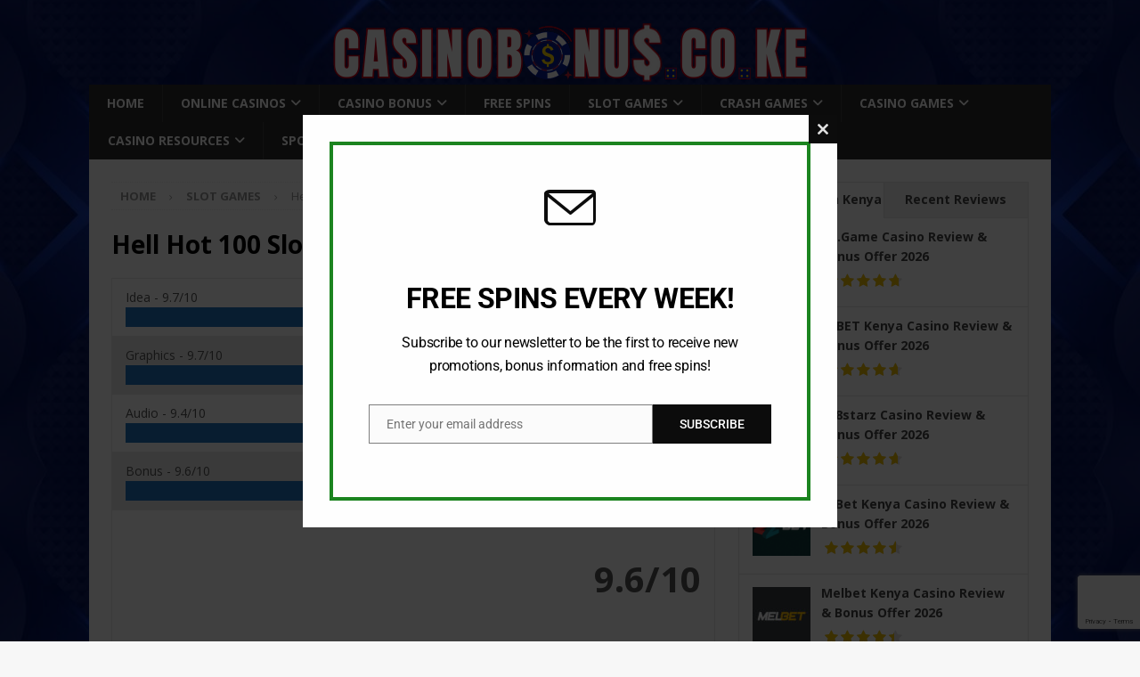

--- FILE ---
content_type: text/html; charset=UTF-8
request_url: https://casinobonus.co.ke/wp-admin/admin-ajax.php
body_size: 519
content:
			<ul>
									<li>
						<a title="BC.Game Casino Review &amp; Bonus Offer 2026" rel="nofollow" href="https://casinobonus.co.ke/online-casinos/bc-game/">
							<div class="wp_review_tab_thumbnail wp_review_tab_thumb_small">
																	<img width="65" height="65" src="https://casinobonus.co.ke/wp-content/uploads/2024/09/BC-game-300x300-1-65x65.png" class="attachment-wp_review_small size-wp_review_small wp-post-image" alt="" title="" decoding="async" loading="lazy" srcset="https://casinobonus.co.ke/wp-content/uploads/2024/09/BC-game-300x300-1-65x65.png 65w, https://casinobonus.co.ke/wp-content/uploads/2024/09/BC-game-300x300-1-150x150.png 150w, https://casinobonus.co.ke/wp-content/uploads/2024/09/BC-game-300x300-1.png 300w" sizes="auto, (max-width: 65px) 100vw, 65px" />															</div>
						</a>
						<div class="title-right">
							<div class="entry-title">
								<a title="BC.Game Casino Review &amp; Bonus Offer 2026" href="https://casinobonus.co.ke/online-casinos/bc-game/">BC.Game Casino Review &amp; Bonus Offer 2026</a>
							</div>
							<div class="review-type-star review-total-only small-thumb wp-review-show-total wp-review-total-6323 wp-review-total-star" > <div class="review-star">
	<div class="review-result-wrapper" style="color: #dedcdc;">
						<i class="fa fa-star"></i>
								<i class="fa fa-star"></i>
								<i class="fa fa-star"></i>
								<i class="fa fa-star"></i>
								<i class="fa fa-star"></i>
				
		<div class="review-result" style="width:96%; color:#fff;">
								<i class="fa fa-star"></i>
										<i class="fa fa-star"></i>
										<i class="fa fa-star"></i>
										<i class="fa fa-star"></i>
										<i class="fa fa-star"></i>
							</div><!-- .review-result -->

	</div><!-- .review-result-wrapper -->
	
</div><!-- .review-star -->
</div>						</div>
						<div class="clear"></div>
					</li>
										<li>
						<a title="1XBET Kenya Casino Review &amp; Bonus Offer 2026" rel="nofollow" href="https://casinobonus.co.ke/online-casinos/1xbet/">
							<div class="wp_review_tab_thumbnail wp_review_tab_thumb_small">
																	<img width="65" height="65" src="https://casinobonus.co.ke/wp-content/uploads/2019/11/1XBet-logo-300x300.jpg" class="attachment-wp_review_small size-wp_review_small wp-post-image" alt="" title="" decoding="async" loading="lazy" />															</div>
						</a>
						<div class="title-right">
							<div class="entry-title">
								<a title="1XBET Kenya Casino Review &amp; Bonus Offer 2026" href="https://casinobonus.co.ke/online-casinos/1xbet/">1XBET Kenya Casino Review &amp; Bonus Offer 2026</a>
							</div>
							<div class="review-type-star review-total-only small-thumb wp-review-show-total wp-review-total-404 wp-review-total-star" > <div class="review-star">
	<div class="review-result-wrapper" style="color: #dedcdc;">
						<i class="fa fa-star"></i>
								<i class="fa fa-star"></i>
								<i class="fa fa-star"></i>
								<i class="fa fa-star"></i>
								<i class="fa fa-star"></i>
				
		<div class="review-result" style="width:94%; color:#fff;">
								<i class="fa fa-star"></i>
										<i class="fa fa-star"></i>
										<i class="fa fa-star"></i>
										<i class="fa fa-star"></i>
										<i class="fa fa-star"></i>
							</div><!-- .review-result -->

	</div><!-- .review-result-wrapper -->
	
</div><!-- .review-star -->
</div>						</div>
						<div class="clear"></div>
					</li>
										<li>
						<a title="888starz Casino Review &amp; Bonus Offer 2026" rel="nofollow" href="https://casinobonus.co.ke/online-casinos/888starz/">
							<div class="wp_review_tab_thumbnail wp_review_tab_thumb_small">
																	<img width="65" height="65" src="https://casinobonus.co.ke/wp-content/uploads/2024/11/logo-65x65.png" class="attachment-wp_review_small size-wp_review_small wp-post-image" alt="" title="" decoding="async" loading="lazy" srcset="https://casinobonus.co.ke/wp-content/uploads/2024/11/logo-65x65.png 65w, https://casinobonus.co.ke/wp-content/uploads/2024/11/logo-150x150.png 150w, https://casinobonus.co.ke/wp-content/uploads/2024/11/logo.png 300w" sizes="auto, (max-width: 65px) 100vw, 65px" />															</div>
						</a>
						<div class="title-right">
							<div class="entry-title">
								<a title="888starz Casino Review &amp; Bonus Offer 2026" href="https://casinobonus.co.ke/online-casinos/888starz/">888starz Casino Review &amp; Bonus Offer 2026</a>
							</div>
							<div class="review-type-star review-total-only small-thumb wp-review-show-total wp-review-total-6503 wp-review-total-star" > <div class="review-star">
	<div class="review-result-wrapper" style="color: #dedcdc;">
						<i class="fa fa-star"></i>
								<i class="fa fa-star"></i>
								<i class="fa fa-star"></i>
								<i class="fa fa-star"></i>
								<i class="fa fa-star"></i>
				
		<div class="review-result" style="width:94%; color:#fff;">
								<i class="fa fa-star"></i>
										<i class="fa fa-star"></i>
										<i class="fa fa-star"></i>
										<i class="fa fa-star"></i>
										<i class="fa fa-star"></i>
							</div><!-- .review-result -->

	</div><!-- .review-result-wrapper -->
	
</div><!-- .review-star -->
</div>						</div>
						<div class="clear"></div>
					</li>
										<li>
						<a title="22Bet Kenya Casino Review &amp; Bonus Offer 2026" rel="nofollow" href="https://casinobonus.co.ke/online-casinos/22bet/">
							<div class="wp_review_tab_thumbnail wp_review_tab_thumb_small">
																	<img width="65" height="65" src="https://casinobonus.co.ke/wp-content/uploads/2019/11/22bet-300x300.jpg" class="attachment-wp_review_small size-wp_review_small wp-post-image" alt="" title="" decoding="async" loading="lazy" />															</div>
						</a>
						<div class="title-right">
							<div class="entry-title">
								<a title="22Bet Kenya Casino Review &amp; Bonus Offer 2026" href="https://casinobonus.co.ke/online-casinos/22bet/">22Bet Kenya Casino Review &amp; Bonus Offer 2026</a>
							</div>
							<div class="review-type-star review-total-only small-thumb wp-review-show-total wp-review-total-400 wp-review-total-star" > <div class="review-star">
	<div class="review-result-wrapper" style="color: #dedcdc;">
						<i class="fa fa-star"></i>
								<i class="fa fa-star"></i>
								<i class="fa fa-star"></i>
								<i class="fa fa-star"></i>
								<i class="fa fa-star"></i>
				
		<div class="review-result" style="width:92%; color:#fff;">
								<i class="fa fa-star"></i>
										<i class="fa fa-star"></i>
										<i class="fa fa-star"></i>
										<i class="fa fa-star"></i>
										<i class="fa fa-star"></i>
							</div><!-- .review-result -->

	</div><!-- .review-result-wrapper -->
	
</div><!-- .review-star -->
</div>						</div>
						<div class="clear"></div>
					</li>
										<li>
						<a title="Melbet Kenya Casino Review &amp; Bonus Offer 2026" rel="nofollow" href="https://casinobonus.co.ke/online-casinos/melbet/">
							<div class="wp_review_tab_thumbnail wp_review_tab_thumb_small">
																	<img width="65" height="65" src="https://casinobonus.co.ke/wp-content/uploads/2021/01/melbet-logo-300x300-1-65x65.jpg" class="attachment-wp_review_small size-wp_review_small wp-post-image" alt="" title="" decoding="async" loading="lazy" srcset="https://casinobonus.co.ke/wp-content/uploads/2021/01/melbet-logo-300x300-1-65x65.jpg 65w, https://casinobonus.co.ke/wp-content/uploads/2021/01/melbet-logo-300x300-1.jpg 300w, https://casinobonus.co.ke/wp-content/uploads/2021/01/melbet-logo-300x300-1-150x150.jpg 150w" sizes="auto, (max-width: 65px) 100vw, 65px" />															</div>
						</a>
						<div class="title-right">
							<div class="entry-title">
								<a title="Melbet Kenya Casino Review &amp; Bonus Offer 2026" href="https://casinobonus.co.ke/online-casinos/melbet/">Melbet Kenya Casino Review &amp; Bonus Offer 2026</a>
							</div>
							<div class="review-type-star review-total-only small-thumb wp-review-show-total wp-review-total-744 wp-review-total-star" > <div class="review-star">
	<div class="review-result-wrapper" style="color: #dedcdc;">
						<i class="fa fa-star"></i>
								<i class="fa fa-star"></i>
								<i class="fa fa-star"></i>
								<i class="fa fa-star"></i>
								<i class="fa fa-star"></i>
				
		<div class="review-result" style="width:90%; color:#fff;">
								<i class="fa fa-star"></i>
										<i class="fa fa-star"></i>
										<i class="fa fa-star"></i>
										<i class="fa fa-star"></i>
										<i class="fa fa-star"></i>
							</div><!-- .review-result -->

	</div><!-- .review-result-wrapper -->
	
</div><!-- .review-star -->
</div>						</div>
						<div class="clear"></div>
					</li>
								</ul>
					<div class="clear"></div>
							<div class="wp-review-tab-pagination">
										<a href="#" class="next"><span>Next &raquo;</span></a>
					</div>
		<div class="clear"></div>
		<input type="hidden" class="page_num" name="page_num" value="1" />
						

--- FILE ---
content_type: text/html; charset=UTF-8
request_url: https://casinobonus.co.ke/wp-admin/admin-ajax.php
body_size: 482
content:
			<ul>
									<li>
						<a title="10 Lucky Spins Kenya" rel="nofollow" href="https://casinobonus.co.ke/slot-games/lucky-spin-kenya/">
							<div class="wp_review_tab_thumbnail wp_review_tab_thumb_small">
																	<img width="65" height="65" src="https://casinobonus.co.ke/wp-content/uploads/2023/02/10-lucky-spin-65x65.png" class="attachment-wp_review_small size-wp_review_small wp-post-image" alt="10 lucky spin" title="" decoding="async" loading="lazy" srcset="https://casinobonus.co.ke/wp-content/uploads/2023/02/10-lucky-spin-65x65.png 65w, https://casinobonus.co.ke/wp-content/uploads/2023/02/10-lucky-spin-150x150.png 150w" sizes="auto, (max-width: 65px) 100vw, 65px" />															</div>
						</a>
						<div class="title-right">
							<div class="entry-title">
								<a title="10 Lucky Spins Kenya" href="https://casinobonus.co.ke/slot-games/lucky-spin-kenya/">10 Lucky Spins Kenya</a>
							</div>
							<div class="review-type-point review-total-only small-thumb wp-review-show-total wp-review-total-1609 wp-review-total-point" > 9.8/10</div>						</div>
						<div class="clear"></div>
					</li>
										<li>
						<a title="20 Super Hot slot game" rel="nofollow" href="https://casinobonus.co.ke/slot-games/20-super-hot-slot-game/">
							<div class="wp_review_tab_thumbnail wp_review_tab_thumb_small">
																	<img width="65" height="65" src="https://casinobonus.co.ke/wp-content/uploads/2020/02/20-super-hot-300x300-1.jpg" class="attachment-wp_review_small size-wp_review_small wp-post-image" alt="" title="" decoding="async" loading="lazy" />															</div>
						</a>
						<div class="title-right">
							<div class="entry-title">
								<a title="20 Super Hot slot game" href="https://casinobonus.co.ke/slot-games/20-super-hot-slot-game/">20 Super Hot slot game</a>
							</div>
							<div class="review-type-point review-total-only small-thumb wp-review-show-total wp-review-total-532 wp-review-total-point" > 9.7/10</div>						</div>
						<div class="clear"></div>
					</li>
										<li>
						<a title="Hell Hot 100 Slot Game" rel="nofollow" href="https://casinobonus.co.ke/slot-games/hell-hot-100/">
							<div class="wp_review_tab_thumbnail wp_review_tab_thumb_small">
																	<img width="65" height="65" src="https://casinobonus.co.ke/wp-content/uploads/2023/02/Hell-hot-100-65x65.jpeg" class="attachment-wp_review_small size-wp_review_small wp-post-image" alt="Hell hot 100" title="" decoding="async" loading="lazy" srcset="https://casinobonus.co.ke/wp-content/uploads/2023/02/Hell-hot-100-65x65.jpeg 65w, https://casinobonus.co.ke/wp-content/uploads/2023/02/Hell-hot-100-150x150.jpeg 150w" sizes="auto, (max-width: 65px) 100vw, 65px" />															</div>
						</a>
						<div class="title-right">
							<div class="entry-title">
								<a title="Hell Hot 100 Slot Game" href="https://casinobonus.co.ke/slot-games/hell-hot-100/">Hell Hot 100 Slot Game</a>
							</div>
							<div class="review-type-point review-total-only small-thumb wp-review-show-total wp-review-total-3775 wp-review-total-point" > 9.6/10</div>						</div>
						<div class="clear"></div>
					</li>
										<li>
						<a title="40 Super Hot Slot Game" rel="nofollow" href="https://casinobonus.co.ke/slot-games/40-super-hot/">
							<div class="wp_review_tab_thumbnail wp_review_tab_thumb_small">
																	<img width="65" height="65" src="https://casinobonus.co.ke/wp-content/uploads/2022/03/40-Super-Hot-65x65.jpg" class="attachment-wp_review_small size-wp_review_small wp-post-image" alt="40 Super Hot slot game" title="" decoding="async" loading="lazy" srcset="https://casinobonus.co.ke/wp-content/uploads/2022/03/40-Super-Hot-65x65.jpg 65w, https://casinobonus.co.ke/wp-content/uploads/2022/03/40-Super-Hot-150x150.jpg 150w" sizes="auto, (max-width: 65px) 100vw, 65px" />															</div>
						</a>
						<div class="title-right">
							<div class="entry-title">
								<a title="40 Super Hot Slot Game" href="https://casinobonus.co.ke/slot-games/40-super-hot/">40 Super Hot Slot Game</a>
							</div>
							<div class="review-type-point review-total-only small-thumb wp-review-show-total wp-review-total-3017 wp-review-total-point" > 9.6/10</div>						</div>
						<div class="clear"></div>
					</li>
										<li>
						<a title="Wild Hot 40 Slot Game" rel="nofollow" href="https://casinobonus.co.ke/slot-games/wild-hot-40-slot-game/">
							<div class="wp_review_tab_thumbnail wp_review_tab_thumb_small">
																	<img width="65" height="65" src="https://casinobonus.co.ke/wp-content/uploads/2023/02/Wild-Hot-40-65x65.png" class="attachment-wp_review_small size-wp_review_small wp-post-image" alt="Wild Hot 40 Slot game" title="" decoding="async" loading="lazy" srcset="https://casinobonus.co.ke/wp-content/uploads/2023/02/Wild-Hot-40-65x65.png 65w, https://casinobonus.co.ke/wp-content/uploads/2023/02/Wild-Hot-40-150x150.png 150w" sizes="auto, (max-width: 65px) 100vw, 65px" />															</div>
						</a>
						<div class="title-right">
							<div class="entry-title">
								<a title="Wild Hot 40 Slot Game" href="https://casinobonus.co.ke/slot-games/wild-hot-40-slot-game/">Wild Hot 40 Slot Game</a>
							</div>
							<div class="review-type-point review-total-only small-thumb wp-review-show-total wp-review-total-3750 wp-review-total-point" > 9.5/10</div>						</div>
						<div class="clear"></div>
					</li>
										<li>
						<a title="Fresh Crush" rel="nofollow" href="https://casinobonus.co.ke/slot-games/fresh-crush/">
							<div class="wp_review_tab_thumbnail wp_review_tab_thumb_small">
																	<img width="65" height="65" src="https://casinobonus.co.ke/wp-content/uploads/2023/10/Fresh-Crush-65x65.png" class="attachment-wp_review_small size-wp_review_small wp-post-image" alt="Fresh Crush" title="" decoding="async" loading="lazy" srcset="https://casinobonus.co.ke/wp-content/uploads/2023/10/Fresh-Crush-65x65.png 65w, https://casinobonus.co.ke/wp-content/uploads/2023/10/Fresh-Crush.png 150w" sizes="auto, (max-width: 65px) 100vw, 65px" />															</div>
						</a>
						<div class="title-right">
							<div class="entry-title">
								<a title="Fresh Crush" href="https://casinobonus.co.ke/slot-games/fresh-crush/">Fresh Crush</a>
							</div>
							<div class="review-type-point review-total-only small-thumb wp-review-show-total wp-review-total-4239 wp-review-total-point" > 9.4/10</div>						</div>
						<div class="clear"></div>
					</li>
										<li>
						<a title="Mozzart Hot 40" rel="nofollow" href="https://casinobonus.co.ke/slot-games/mozzart-hot-40/">
							<div class="wp_review_tab_thumbnail wp_review_tab_thumb_small">
																	<img width="65" height="65" src="https://casinobonus.co.ke/wp-content/uploads/2022/06/Mozzart-Hot-40-slot-65x65.png" class="attachment-wp_review_small size-wp_review_small wp-post-image" alt="Mozzart Hot 40 slot" title="" decoding="async" loading="lazy" srcset="https://casinobonus.co.ke/wp-content/uploads/2022/06/Mozzart-Hot-40-slot-65x65.png 65w, https://casinobonus.co.ke/wp-content/uploads/2022/06/Mozzart-Hot-40-slot-150x150.png 150w" sizes="auto, (max-width: 65px) 100vw, 65px" />															</div>
						</a>
						<div class="title-right">
							<div class="entry-title">
								<a title="Mozzart Hot 40" href="https://casinobonus.co.ke/slot-games/mozzart-hot-40/">Mozzart Hot 40</a>
							</div>
							<div class="review-type-point review-total-only small-thumb wp-review-show-total wp-review-total-3319 wp-review-total-point" > 9.4/10</div>						</div>
						<div class="clear"></div>
					</li>
										<li>
						<a title="Big Bass Splash" rel="nofollow" href="https://casinobonus.co.ke/slot-games/big-bass-splash/">
							<div class="wp_review_tab_thumbnail wp_review_tab_thumb_small">
																	<img width="65" height="65" src="https://casinobonus.co.ke/wp-content/uploads/2023/11/Big-Bass-Splash-slot-300x200-1-65x65.png" class="attachment-wp_review_small size-wp_review_small wp-post-image" alt="Big Bass Splash" title="" decoding="async" loading="lazy" srcset="https://casinobonus.co.ke/wp-content/uploads/2023/11/Big-Bass-Splash-slot-300x200-1-65x65.png 65w, https://casinobonus.co.ke/wp-content/uploads/2023/11/Big-Bass-Splash-slot-300x200-1-150x150.png 150w" sizes="auto, (max-width: 65px) 100vw, 65px" />															</div>
						</a>
						<div class="title-right">
							<div class="entry-title">
								<a title="Big Bass Splash" href="https://casinobonus.co.ke/slot-games/big-bass-splash/">Big Bass Splash</a>
							</div>
							<div class="review-type-point review-total-only small-thumb wp-review-show-total wp-review-total-4856 wp-review-total-point" > 9.4/10</div>						</div>
						<div class="clear"></div>
					</li>
										<li>
						<a title="Football:2022 Slot Game" rel="nofollow" href="https://casinobonus.co.ke/slot-games/football2022-slot-game/">
							<div class="wp_review_tab_thumbnail wp_review_tab_thumb_small">
																	<img width="65" height="65" src="https://casinobonus.co.ke/wp-content/uploads/2023/02/football-2022-slot-65x65.jpeg" class="attachment-wp_review_small size-wp_review_small wp-post-image" alt="football 2022 slot" title="" decoding="async" loading="lazy" srcset="https://casinobonus.co.ke/wp-content/uploads/2023/02/football-2022-slot-65x65.jpeg 65w, https://casinobonus.co.ke/wp-content/uploads/2023/02/football-2022-slot-150x150.jpeg 150w" sizes="auto, (max-width: 65px) 100vw, 65px" />															</div>
						</a>
						<div class="title-right">
							<div class="entry-title">
								<a title="Football:2022 Slot Game" href="https://casinobonus.co.ke/slot-games/football2022-slot-game/">Football:2022 Slot Game</a>
							</div>
							<div class="review-type-point review-total-only small-thumb wp-review-show-total wp-review-total-3781 wp-review-total-point" > 9.3/10</div>						</div>
						<div class="clear"></div>
					</li>
										<li>
						<a title="Cat Wilde and the Doom of Dead Slot Game" rel="nofollow" href="https://casinobonus.co.ke/slot-games/cat-wilde-and-the-doom-of-dead-slot-game/">
							<div class="wp_review_tab_thumbnail wp_review_tab_thumb_small">
																	<img width="65" height="65" src="https://casinobonus.co.ke/wp-content/uploads/2021/10/Cat-Wilde-65x65.jpg" class="attachment-wp_review_small size-wp_review_small wp-post-image" alt="Cat Wilde" title="" decoding="async" loading="lazy" srcset="https://casinobonus.co.ke/wp-content/uploads/2021/10/Cat-Wilde-65x65.jpg 65w, https://casinobonus.co.ke/wp-content/uploads/2021/10/Cat-Wilde.jpg 300w, https://casinobonus.co.ke/wp-content/uploads/2021/10/Cat-Wilde-150x150.jpg 150w" sizes="auto, (max-width: 65px) 100vw, 65px" />															</div>
						</a>
						<div class="title-right">
							<div class="entry-title">
								<a title="Cat Wilde and the Doom of Dead Slot Game" href="https://casinobonus.co.ke/slot-games/cat-wilde-and-the-doom-of-dead-slot-game/">Cat Wilde and the Doom of Dead Slot Game</a>
							</div>
							<div class="review-type-point review-total-only small-thumb wp-review-show-total wp-review-total-2367 wp-review-total-point" > 9.3/10</div>						</div>
						<div class="clear"></div>
					</li>
								</ul>
					<div class="clear"></div>
							<div class="wp-review-tab-pagination">
										<a href="#" class="next"><span>Next &raquo;</span></a>
					</div>
		<div class="clear"></div>
		<input type="hidden" class="page_num" name="page_num" value="1" />
						

--- FILE ---
content_type: text/html; charset=utf-8
request_url: https://www.google.com/recaptcha/api2/anchor?ar=1&k=6Lee4REsAAAAAD3vaEvROCZoBJkREpDlp5rLG-bp&co=aHR0cHM6Ly9jYXNpbm9ib251cy5jby5rZTo0NDM.&hl=en&v=N67nZn4AqZkNcbeMu4prBgzg&size=invisible&anchor-ms=20000&execute-ms=30000&cb=a41b4mvvi94
body_size: 48936
content:
<!DOCTYPE HTML><html dir="ltr" lang="en"><head><meta http-equiv="Content-Type" content="text/html; charset=UTF-8">
<meta http-equiv="X-UA-Compatible" content="IE=edge">
<title>reCAPTCHA</title>
<style type="text/css">
/* cyrillic-ext */
@font-face {
  font-family: 'Roboto';
  font-style: normal;
  font-weight: 400;
  font-stretch: 100%;
  src: url(//fonts.gstatic.com/s/roboto/v48/KFO7CnqEu92Fr1ME7kSn66aGLdTylUAMa3GUBHMdazTgWw.woff2) format('woff2');
  unicode-range: U+0460-052F, U+1C80-1C8A, U+20B4, U+2DE0-2DFF, U+A640-A69F, U+FE2E-FE2F;
}
/* cyrillic */
@font-face {
  font-family: 'Roboto';
  font-style: normal;
  font-weight: 400;
  font-stretch: 100%;
  src: url(//fonts.gstatic.com/s/roboto/v48/KFO7CnqEu92Fr1ME7kSn66aGLdTylUAMa3iUBHMdazTgWw.woff2) format('woff2');
  unicode-range: U+0301, U+0400-045F, U+0490-0491, U+04B0-04B1, U+2116;
}
/* greek-ext */
@font-face {
  font-family: 'Roboto';
  font-style: normal;
  font-weight: 400;
  font-stretch: 100%;
  src: url(//fonts.gstatic.com/s/roboto/v48/KFO7CnqEu92Fr1ME7kSn66aGLdTylUAMa3CUBHMdazTgWw.woff2) format('woff2');
  unicode-range: U+1F00-1FFF;
}
/* greek */
@font-face {
  font-family: 'Roboto';
  font-style: normal;
  font-weight: 400;
  font-stretch: 100%;
  src: url(//fonts.gstatic.com/s/roboto/v48/KFO7CnqEu92Fr1ME7kSn66aGLdTylUAMa3-UBHMdazTgWw.woff2) format('woff2');
  unicode-range: U+0370-0377, U+037A-037F, U+0384-038A, U+038C, U+038E-03A1, U+03A3-03FF;
}
/* math */
@font-face {
  font-family: 'Roboto';
  font-style: normal;
  font-weight: 400;
  font-stretch: 100%;
  src: url(//fonts.gstatic.com/s/roboto/v48/KFO7CnqEu92Fr1ME7kSn66aGLdTylUAMawCUBHMdazTgWw.woff2) format('woff2');
  unicode-range: U+0302-0303, U+0305, U+0307-0308, U+0310, U+0312, U+0315, U+031A, U+0326-0327, U+032C, U+032F-0330, U+0332-0333, U+0338, U+033A, U+0346, U+034D, U+0391-03A1, U+03A3-03A9, U+03B1-03C9, U+03D1, U+03D5-03D6, U+03F0-03F1, U+03F4-03F5, U+2016-2017, U+2034-2038, U+203C, U+2040, U+2043, U+2047, U+2050, U+2057, U+205F, U+2070-2071, U+2074-208E, U+2090-209C, U+20D0-20DC, U+20E1, U+20E5-20EF, U+2100-2112, U+2114-2115, U+2117-2121, U+2123-214F, U+2190, U+2192, U+2194-21AE, U+21B0-21E5, U+21F1-21F2, U+21F4-2211, U+2213-2214, U+2216-22FF, U+2308-230B, U+2310, U+2319, U+231C-2321, U+2336-237A, U+237C, U+2395, U+239B-23B7, U+23D0, U+23DC-23E1, U+2474-2475, U+25AF, U+25B3, U+25B7, U+25BD, U+25C1, U+25CA, U+25CC, U+25FB, U+266D-266F, U+27C0-27FF, U+2900-2AFF, U+2B0E-2B11, U+2B30-2B4C, U+2BFE, U+3030, U+FF5B, U+FF5D, U+1D400-1D7FF, U+1EE00-1EEFF;
}
/* symbols */
@font-face {
  font-family: 'Roboto';
  font-style: normal;
  font-weight: 400;
  font-stretch: 100%;
  src: url(//fonts.gstatic.com/s/roboto/v48/KFO7CnqEu92Fr1ME7kSn66aGLdTylUAMaxKUBHMdazTgWw.woff2) format('woff2');
  unicode-range: U+0001-000C, U+000E-001F, U+007F-009F, U+20DD-20E0, U+20E2-20E4, U+2150-218F, U+2190, U+2192, U+2194-2199, U+21AF, U+21E6-21F0, U+21F3, U+2218-2219, U+2299, U+22C4-22C6, U+2300-243F, U+2440-244A, U+2460-24FF, U+25A0-27BF, U+2800-28FF, U+2921-2922, U+2981, U+29BF, U+29EB, U+2B00-2BFF, U+4DC0-4DFF, U+FFF9-FFFB, U+10140-1018E, U+10190-1019C, U+101A0, U+101D0-101FD, U+102E0-102FB, U+10E60-10E7E, U+1D2C0-1D2D3, U+1D2E0-1D37F, U+1F000-1F0FF, U+1F100-1F1AD, U+1F1E6-1F1FF, U+1F30D-1F30F, U+1F315, U+1F31C, U+1F31E, U+1F320-1F32C, U+1F336, U+1F378, U+1F37D, U+1F382, U+1F393-1F39F, U+1F3A7-1F3A8, U+1F3AC-1F3AF, U+1F3C2, U+1F3C4-1F3C6, U+1F3CA-1F3CE, U+1F3D4-1F3E0, U+1F3ED, U+1F3F1-1F3F3, U+1F3F5-1F3F7, U+1F408, U+1F415, U+1F41F, U+1F426, U+1F43F, U+1F441-1F442, U+1F444, U+1F446-1F449, U+1F44C-1F44E, U+1F453, U+1F46A, U+1F47D, U+1F4A3, U+1F4B0, U+1F4B3, U+1F4B9, U+1F4BB, U+1F4BF, U+1F4C8-1F4CB, U+1F4D6, U+1F4DA, U+1F4DF, U+1F4E3-1F4E6, U+1F4EA-1F4ED, U+1F4F7, U+1F4F9-1F4FB, U+1F4FD-1F4FE, U+1F503, U+1F507-1F50B, U+1F50D, U+1F512-1F513, U+1F53E-1F54A, U+1F54F-1F5FA, U+1F610, U+1F650-1F67F, U+1F687, U+1F68D, U+1F691, U+1F694, U+1F698, U+1F6AD, U+1F6B2, U+1F6B9-1F6BA, U+1F6BC, U+1F6C6-1F6CF, U+1F6D3-1F6D7, U+1F6E0-1F6EA, U+1F6F0-1F6F3, U+1F6F7-1F6FC, U+1F700-1F7FF, U+1F800-1F80B, U+1F810-1F847, U+1F850-1F859, U+1F860-1F887, U+1F890-1F8AD, U+1F8B0-1F8BB, U+1F8C0-1F8C1, U+1F900-1F90B, U+1F93B, U+1F946, U+1F984, U+1F996, U+1F9E9, U+1FA00-1FA6F, U+1FA70-1FA7C, U+1FA80-1FA89, U+1FA8F-1FAC6, U+1FACE-1FADC, U+1FADF-1FAE9, U+1FAF0-1FAF8, U+1FB00-1FBFF;
}
/* vietnamese */
@font-face {
  font-family: 'Roboto';
  font-style: normal;
  font-weight: 400;
  font-stretch: 100%;
  src: url(//fonts.gstatic.com/s/roboto/v48/KFO7CnqEu92Fr1ME7kSn66aGLdTylUAMa3OUBHMdazTgWw.woff2) format('woff2');
  unicode-range: U+0102-0103, U+0110-0111, U+0128-0129, U+0168-0169, U+01A0-01A1, U+01AF-01B0, U+0300-0301, U+0303-0304, U+0308-0309, U+0323, U+0329, U+1EA0-1EF9, U+20AB;
}
/* latin-ext */
@font-face {
  font-family: 'Roboto';
  font-style: normal;
  font-weight: 400;
  font-stretch: 100%;
  src: url(//fonts.gstatic.com/s/roboto/v48/KFO7CnqEu92Fr1ME7kSn66aGLdTylUAMa3KUBHMdazTgWw.woff2) format('woff2');
  unicode-range: U+0100-02BA, U+02BD-02C5, U+02C7-02CC, U+02CE-02D7, U+02DD-02FF, U+0304, U+0308, U+0329, U+1D00-1DBF, U+1E00-1E9F, U+1EF2-1EFF, U+2020, U+20A0-20AB, U+20AD-20C0, U+2113, U+2C60-2C7F, U+A720-A7FF;
}
/* latin */
@font-face {
  font-family: 'Roboto';
  font-style: normal;
  font-weight: 400;
  font-stretch: 100%;
  src: url(//fonts.gstatic.com/s/roboto/v48/KFO7CnqEu92Fr1ME7kSn66aGLdTylUAMa3yUBHMdazQ.woff2) format('woff2');
  unicode-range: U+0000-00FF, U+0131, U+0152-0153, U+02BB-02BC, U+02C6, U+02DA, U+02DC, U+0304, U+0308, U+0329, U+2000-206F, U+20AC, U+2122, U+2191, U+2193, U+2212, U+2215, U+FEFF, U+FFFD;
}
/* cyrillic-ext */
@font-face {
  font-family: 'Roboto';
  font-style: normal;
  font-weight: 500;
  font-stretch: 100%;
  src: url(//fonts.gstatic.com/s/roboto/v48/KFO7CnqEu92Fr1ME7kSn66aGLdTylUAMa3GUBHMdazTgWw.woff2) format('woff2');
  unicode-range: U+0460-052F, U+1C80-1C8A, U+20B4, U+2DE0-2DFF, U+A640-A69F, U+FE2E-FE2F;
}
/* cyrillic */
@font-face {
  font-family: 'Roboto';
  font-style: normal;
  font-weight: 500;
  font-stretch: 100%;
  src: url(//fonts.gstatic.com/s/roboto/v48/KFO7CnqEu92Fr1ME7kSn66aGLdTylUAMa3iUBHMdazTgWw.woff2) format('woff2');
  unicode-range: U+0301, U+0400-045F, U+0490-0491, U+04B0-04B1, U+2116;
}
/* greek-ext */
@font-face {
  font-family: 'Roboto';
  font-style: normal;
  font-weight: 500;
  font-stretch: 100%;
  src: url(//fonts.gstatic.com/s/roboto/v48/KFO7CnqEu92Fr1ME7kSn66aGLdTylUAMa3CUBHMdazTgWw.woff2) format('woff2');
  unicode-range: U+1F00-1FFF;
}
/* greek */
@font-face {
  font-family: 'Roboto';
  font-style: normal;
  font-weight: 500;
  font-stretch: 100%;
  src: url(//fonts.gstatic.com/s/roboto/v48/KFO7CnqEu92Fr1ME7kSn66aGLdTylUAMa3-UBHMdazTgWw.woff2) format('woff2');
  unicode-range: U+0370-0377, U+037A-037F, U+0384-038A, U+038C, U+038E-03A1, U+03A3-03FF;
}
/* math */
@font-face {
  font-family: 'Roboto';
  font-style: normal;
  font-weight: 500;
  font-stretch: 100%;
  src: url(//fonts.gstatic.com/s/roboto/v48/KFO7CnqEu92Fr1ME7kSn66aGLdTylUAMawCUBHMdazTgWw.woff2) format('woff2');
  unicode-range: U+0302-0303, U+0305, U+0307-0308, U+0310, U+0312, U+0315, U+031A, U+0326-0327, U+032C, U+032F-0330, U+0332-0333, U+0338, U+033A, U+0346, U+034D, U+0391-03A1, U+03A3-03A9, U+03B1-03C9, U+03D1, U+03D5-03D6, U+03F0-03F1, U+03F4-03F5, U+2016-2017, U+2034-2038, U+203C, U+2040, U+2043, U+2047, U+2050, U+2057, U+205F, U+2070-2071, U+2074-208E, U+2090-209C, U+20D0-20DC, U+20E1, U+20E5-20EF, U+2100-2112, U+2114-2115, U+2117-2121, U+2123-214F, U+2190, U+2192, U+2194-21AE, U+21B0-21E5, U+21F1-21F2, U+21F4-2211, U+2213-2214, U+2216-22FF, U+2308-230B, U+2310, U+2319, U+231C-2321, U+2336-237A, U+237C, U+2395, U+239B-23B7, U+23D0, U+23DC-23E1, U+2474-2475, U+25AF, U+25B3, U+25B7, U+25BD, U+25C1, U+25CA, U+25CC, U+25FB, U+266D-266F, U+27C0-27FF, U+2900-2AFF, U+2B0E-2B11, U+2B30-2B4C, U+2BFE, U+3030, U+FF5B, U+FF5D, U+1D400-1D7FF, U+1EE00-1EEFF;
}
/* symbols */
@font-face {
  font-family: 'Roboto';
  font-style: normal;
  font-weight: 500;
  font-stretch: 100%;
  src: url(//fonts.gstatic.com/s/roboto/v48/KFO7CnqEu92Fr1ME7kSn66aGLdTylUAMaxKUBHMdazTgWw.woff2) format('woff2');
  unicode-range: U+0001-000C, U+000E-001F, U+007F-009F, U+20DD-20E0, U+20E2-20E4, U+2150-218F, U+2190, U+2192, U+2194-2199, U+21AF, U+21E6-21F0, U+21F3, U+2218-2219, U+2299, U+22C4-22C6, U+2300-243F, U+2440-244A, U+2460-24FF, U+25A0-27BF, U+2800-28FF, U+2921-2922, U+2981, U+29BF, U+29EB, U+2B00-2BFF, U+4DC0-4DFF, U+FFF9-FFFB, U+10140-1018E, U+10190-1019C, U+101A0, U+101D0-101FD, U+102E0-102FB, U+10E60-10E7E, U+1D2C0-1D2D3, U+1D2E0-1D37F, U+1F000-1F0FF, U+1F100-1F1AD, U+1F1E6-1F1FF, U+1F30D-1F30F, U+1F315, U+1F31C, U+1F31E, U+1F320-1F32C, U+1F336, U+1F378, U+1F37D, U+1F382, U+1F393-1F39F, U+1F3A7-1F3A8, U+1F3AC-1F3AF, U+1F3C2, U+1F3C4-1F3C6, U+1F3CA-1F3CE, U+1F3D4-1F3E0, U+1F3ED, U+1F3F1-1F3F3, U+1F3F5-1F3F7, U+1F408, U+1F415, U+1F41F, U+1F426, U+1F43F, U+1F441-1F442, U+1F444, U+1F446-1F449, U+1F44C-1F44E, U+1F453, U+1F46A, U+1F47D, U+1F4A3, U+1F4B0, U+1F4B3, U+1F4B9, U+1F4BB, U+1F4BF, U+1F4C8-1F4CB, U+1F4D6, U+1F4DA, U+1F4DF, U+1F4E3-1F4E6, U+1F4EA-1F4ED, U+1F4F7, U+1F4F9-1F4FB, U+1F4FD-1F4FE, U+1F503, U+1F507-1F50B, U+1F50D, U+1F512-1F513, U+1F53E-1F54A, U+1F54F-1F5FA, U+1F610, U+1F650-1F67F, U+1F687, U+1F68D, U+1F691, U+1F694, U+1F698, U+1F6AD, U+1F6B2, U+1F6B9-1F6BA, U+1F6BC, U+1F6C6-1F6CF, U+1F6D3-1F6D7, U+1F6E0-1F6EA, U+1F6F0-1F6F3, U+1F6F7-1F6FC, U+1F700-1F7FF, U+1F800-1F80B, U+1F810-1F847, U+1F850-1F859, U+1F860-1F887, U+1F890-1F8AD, U+1F8B0-1F8BB, U+1F8C0-1F8C1, U+1F900-1F90B, U+1F93B, U+1F946, U+1F984, U+1F996, U+1F9E9, U+1FA00-1FA6F, U+1FA70-1FA7C, U+1FA80-1FA89, U+1FA8F-1FAC6, U+1FACE-1FADC, U+1FADF-1FAE9, U+1FAF0-1FAF8, U+1FB00-1FBFF;
}
/* vietnamese */
@font-face {
  font-family: 'Roboto';
  font-style: normal;
  font-weight: 500;
  font-stretch: 100%;
  src: url(//fonts.gstatic.com/s/roboto/v48/KFO7CnqEu92Fr1ME7kSn66aGLdTylUAMa3OUBHMdazTgWw.woff2) format('woff2');
  unicode-range: U+0102-0103, U+0110-0111, U+0128-0129, U+0168-0169, U+01A0-01A1, U+01AF-01B0, U+0300-0301, U+0303-0304, U+0308-0309, U+0323, U+0329, U+1EA0-1EF9, U+20AB;
}
/* latin-ext */
@font-face {
  font-family: 'Roboto';
  font-style: normal;
  font-weight: 500;
  font-stretch: 100%;
  src: url(//fonts.gstatic.com/s/roboto/v48/KFO7CnqEu92Fr1ME7kSn66aGLdTylUAMa3KUBHMdazTgWw.woff2) format('woff2');
  unicode-range: U+0100-02BA, U+02BD-02C5, U+02C7-02CC, U+02CE-02D7, U+02DD-02FF, U+0304, U+0308, U+0329, U+1D00-1DBF, U+1E00-1E9F, U+1EF2-1EFF, U+2020, U+20A0-20AB, U+20AD-20C0, U+2113, U+2C60-2C7F, U+A720-A7FF;
}
/* latin */
@font-face {
  font-family: 'Roboto';
  font-style: normal;
  font-weight: 500;
  font-stretch: 100%;
  src: url(//fonts.gstatic.com/s/roboto/v48/KFO7CnqEu92Fr1ME7kSn66aGLdTylUAMa3yUBHMdazQ.woff2) format('woff2');
  unicode-range: U+0000-00FF, U+0131, U+0152-0153, U+02BB-02BC, U+02C6, U+02DA, U+02DC, U+0304, U+0308, U+0329, U+2000-206F, U+20AC, U+2122, U+2191, U+2193, U+2212, U+2215, U+FEFF, U+FFFD;
}
/* cyrillic-ext */
@font-face {
  font-family: 'Roboto';
  font-style: normal;
  font-weight: 900;
  font-stretch: 100%;
  src: url(//fonts.gstatic.com/s/roboto/v48/KFO7CnqEu92Fr1ME7kSn66aGLdTylUAMa3GUBHMdazTgWw.woff2) format('woff2');
  unicode-range: U+0460-052F, U+1C80-1C8A, U+20B4, U+2DE0-2DFF, U+A640-A69F, U+FE2E-FE2F;
}
/* cyrillic */
@font-face {
  font-family: 'Roboto';
  font-style: normal;
  font-weight: 900;
  font-stretch: 100%;
  src: url(//fonts.gstatic.com/s/roboto/v48/KFO7CnqEu92Fr1ME7kSn66aGLdTylUAMa3iUBHMdazTgWw.woff2) format('woff2');
  unicode-range: U+0301, U+0400-045F, U+0490-0491, U+04B0-04B1, U+2116;
}
/* greek-ext */
@font-face {
  font-family: 'Roboto';
  font-style: normal;
  font-weight: 900;
  font-stretch: 100%;
  src: url(//fonts.gstatic.com/s/roboto/v48/KFO7CnqEu92Fr1ME7kSn66aGLdTylUAMa3CUBHMdazTgWw.woff2) format('woff2');
  unicode-range: U+1F00-1FFF;
}
/* greek */
@font-face {
  font-family: 'Roboto';
  font-style: normal;
  font-weight: 900;
  font-stretch: 100%;
  src: url(//fonts.gstatic.com/s/roboto/v48/KFO7CnqEu92Fr1ME7kSn66aGLdTylUAMa3-UBHMdazTgWw.woff2) format('woff2');
  unicode-range: U+0370-0377, U+037A-037F, U+0384-038A, U+038C, U+038E-03A1, U+03A3-03FF;
}
/* math */
@font-face {
  font-family: 'Roboto';
  font-style: normal;
  font-weight: 900;
  font-stretch: 100%;
  src: url(//fonts.gstatic.com/s/roboto/v48/KFO7CnqEu92Fr1ME7kSn66aGLdTylUAMawCUBHMdazTgWw.woff2) format('woff2');
  unicode-range: U+0302-0303, U+0305, U+0307-0308, U+0310, U+0312, U+0315, U+031A, U+0326-0327, U+032C, U+032F-0330, U+0332-0333, U+0338, U+033A, U+0346, U+034D, U+0391-03A1, U+03A3-03A9, U+03B1-03C9, U+03D1, U+03D5-03D6, U+03F0-03F1, U+03F4-03F5, U+2016-2017, U+2034-2038, U+203C, U+2040, U+2043, U+2047, U+2050, U+2057, U+205F, U+2070-2071, U+2074-208E, U+2090-209C, U+20D0-20DC, U+20E1, U+20E5-20EF, U+2100-2112, U+2114-2115, U+2117-2121, U+2123-214F, U+2190, U+2192, U+2194-21AE, U+21B0-21E5, U+21F1-21F2, U+21F4-2211, U+2213-2214, U+2216-22FF, U+2308-230B, U+2310, U+2319, U+231C-2321, U+2336-237A, U+237C, U+2395, U+239B-23B7, U+23D0, U+23DC-23E1, U+2474-2475, U+25AF, U+25B3, U+25B7, U+25BD, U+25C1, U+25CA, U+25CC, U+25FB, U+266D-266F, U+27C0-27FF, U+2900-2AFF, U+2B0E-2B11, U+2B30-2B4C, U+2BFE, U+3030, U+FF5B, U+FF5D, U+1D400-1D7FF, U+1EE00-1EEFF;
}
/* symbols */
@font-face {
  font-family: 'Roboto';
  font-style: normal;
  font-weight: 900;
  font-stretch: 100%;
  src: url(//fonts.gstatic.com/s/roboto/v48/KFO7CnqEu92Fr1ME7kSn66aGLdTylUAMaxKUBHMdazTgWw.woff2) format('woff2');
  unicode-range: U+0001-000C, U+000E-001F, U+007F-009F, U+20DD-20E0, U+20E2-20E4, U+2150-218F, U+2190, U+2192, U+2194-2199, U+21AF, U+21E6-21F0, U+21F3, U+2218-2219, U+2299, U+22C4-22C6, U+2300-243F, U+2440-244A, U+2460-24FF, U+25A0-27BF, U+2800-28FF, U+2921-2922, U+2981, U+29BF, U+29EB, U+2B00-2BFF, U+4DC0-4DFF, U+FFF9-FFFB, U+10140-1018E, U+10190-1019C, U+101A0, U+101D0-101FD, U+102E0-102FB, U+10E60-10E7E, U+1D2C0-1D2D3, U+1D2E0-1D37F, U+1F000-1F0FF, U+1F100-1F1AD, U+1F1E6-1F1FF, U+1F30D-1F30F, U+1F315, U+1F31C, U+1F31E, U+1F320-1F32C, U+1F336, U+1F378, U+1F37D, U+1F382, U+1F393-1F39F, U+1F3A7-1F3A8, U+1F3AC-1F3AF, U+1F3C2, U+1F3C4-1F3C6, U+1F3CA-1F3CE, U+1F3D4-1F3E0, U+1F3ED, U+1F3F1-1F3F3, U+1F3F5-1F3F7, U+1F408, U+1F415, U+1F41F, U+1F426, U+1F43F, U+1F441-1F442, U+1F444, U+1F446-1F449, U+1F44C-1F44E, U+1F453, U+1F46A, U+1F47D, U+1F4A3, U+1F4B0, U+1F4B3, U+1F4B9, U+1F4BB, U+1F4BF, U+1F4C8-1F4CB, U+1F4D6, U+1F4DA, U+1F4DF, U+1F4E3-1F4E6, U+1F4EA-1F4ED, U+1F4F7, U+1F4F9-1F4FB, U+1F4FD-1F4FE, U+1F503, U+1F507-1F50B, U+1F50D, U+1F512-1F513, U+1F53E-1F54A, U+1F54F-1F5FA, U+1F610, U+1F650-1F67F, U+1F687, U+1F68D, U+1F691, U+1F694, U+1F698, U+1F6AD, U+1F6B2, U+1F6B9-1F6BA, U+1F6BC, U+1F6C6-1F6CF, U+1F6D3-1F6D7, U+1F6E0-1F6EA, U+1F6F0-1F6F3, U+1F6F7-1F6FC, U+1F700-1F7FF, U+1F800-1F80B, U+1F810-1F847, U+1F850-1F859, U+1F860-1F887, U+1F890-1F8AD, U+1F8B0-1F8BB, U+1F8C0-1F8C1, U+1F900-1F90B, U+1F93B, U+1F946, U+1F984, U+1F996, U+1F9E9, U+1FA00-1FA6F, U+1FA70-1FA7C, U+1FA80-1FA89, U+1FA8F-1FAC6, U+1FACE-1FADC, U+1FADF-1FAE9, U+1FAF0-1FAF8, U+1FB00-1FBFF;
}
/* vietnamese */
@font-face {
  font-family: 'Roboto';
  font-style: normal;
  font-weight: 900;
  font-stretch: 100%;
  src: url(//fonts.gstatic.com/s/roboto/v48/KFO7CnqEu92Fr1ME7kSn66aGLdTylUAMa3OUBHMdazTgWw.woff2) format('woff2');
  unicode-range: U+0102-0103, U+0110-0111, U+0128-0129, U+0168-0169, U+01A0-01A1, U+01AF-01B0, U+0300-0301, U+0303-0304, U+0308-0309, U+0323, U+0329, U+1EA0-1EF9, U+20AB;
}
/* latin-ext */
@font-face {
  font-family: 'Roboto';
  font-style: normal;
  font-weight: 900;
  font-stretch: 100%;
  src: url(//fonts.gstatic.com/s/roboto/v48/KFO7CnqEu92Fr1ME7kSn66aGLdTylUAMa3KUBHMdazTgWw.woff2) format('woff2');
  unicode-range: U+0100-02BA, U+02BD-02C5, U+02C7-02CC, U+02CE-02D7, U+02DD-02FF, U+0304, U+0308, U+0329, U+1D00-1DBF, U+1E00-1E9F, U+1EF2-1EFF, U+2020, U+20A0-20AB, U+20AD-20C0, U+2113, U+2C60-2C7F, U+A720-A7FF;
}
/* latin */
@font-face {
  font-family: 'Roboto';
  font-style: normal;
  font-weight: 900;
  font-stretch: 100%;
  src: url(//fonts.gstatic.com/s/roboto/v48/KFO7CnqEu92Fr1ME7kSn66aGLdTylUAMa3yUBHMdazQ.woff2) format('woff2');
  unicode-range: U+0000-00FF, U+0131, U+0152-0153, U+02BB-02BC, U+02C6, U+02DA, U+02DC, U+0304, U+0308, U+0329, U+2000-206F, U+20AC, U+2122, U+2191, U+2193, U+2212, U+2215, U+FEFF, U+FFFD;
}

</style>
<link rel="stylesheet" type="text/css" href="https://www.gstatic.com/recaptcha/releases/N67nZn4AqZkNcbeMu4prBgzg/styles__ltr.css">
<script nonce="w2t4mU9edBjd_EUCiXe_Ug" type="text/javascript">window['__recaptcha_api'] = 'https://www.google.com/recaptcha/api2/';</script>
<script type="text/javascript" src="https://www.gstatic.com/recaptcha/releases/N67nZn4AqZkNcbeMu4prBgzg/recaptcha__en.js" nonce="w2t4mU9edBjd_EUCiXe_Ug">
      
    </script></head>
<body><div id="rc-anchor-alert" class="rc-anchor-alert"></div>
<input type="hidden" id="recaptcha-token" value="[base64]">
<script type="text/javascript" nonce="w2t4mU9edBjd_EUCiXe_Ug">
      recaptcha.anchor.Main.init("[\x22ainput\x22,[\x22bgdata\x22,\x22\x22,\[base64]/[base64]/MjU1Ong/[base64]/[base64]/[base64]/[base64]/[base64]/[base64]/[base64]/[base64]/[base64]/[base64]/[base64]/[base64]/[base64]/[base64]/[base64]\\u003d\x22,\[base64]\x22,\[base64]/[base64]/CiW5aHmZMwrdlwo7CiUFLwq5dw6tYSzXCpMOfNsOTwp/CrE4yaz9GDxfDgMO6w6jDh8KQw5BKbMOcVXF9wqfDjBFww6XDhcK7GQ3DusKqwoIvGkPCpRd/w6gmwpDCsko+d8OdfkxYw7QcBMKhwpUYwo16S8OAf8OFw75nAzPDjkPCucKsA8KYGMKzMsKFw5vCtsKSwoAww6DDmV4Hw5TDjAvCuVNdw7EfEcK/Hi/[base64]/woHDm1wtw6zDicKuwolJw5nCgT4JwqrCm17CmsKUwoA3w4gYV8O/EzNuwqTDlQ3Crn/DoUHDsVzCn8KfIGlIwrcKw4nCrQXCmsOHw4USwpxLMMO/wp3Dt8KIwrfCrwwqwpvDpMOQEh4VwrrCmjhcTmBvw5bCr2YLHlHCvTjCkkrCucO8wqfDslPDsXPDocKaOlljwpHDpcKfwrLDpsOPBMKSwq8pRB/DsyE6wonDhU8gXcK7U8K1ZxPCpcOxHcOtTMKDwo1Cw4jCsWPCvMKTWcKbWcO7wqwcFMO4w6Biwp3CmMOvW1YLTsKIw5ZldMKNXTPDjMOVwo15OMOxw5bChDPChiMUwpcCwpN3TcKWfMKyMyHDil5cc8K5wojDj8Obw6LDiMKyw6/Dt3rCh07CuMKUwo3ChMKPw6vClwPDoMKYUcKScFLDisOcwpXDnsO/w6zCj8KFwrsiVsKSwopnVhIGwoIXwo47FMKcwonDv2nDgMK4w5XCosOsO3Rkwq4lwpjCnMKjwp8DFcK1RkPDgMORwpDCgcOtwqnCoQLDswjCisOuw4LDoMOMwrMewpN8FcO5wqIiwo9/bsOfwps+fcKbw6geZsKRw7RWw5Bcw7nCpBrDmD/ClVDCmsOyHMKLw41zwpzDl8O5LsObJBtNPcKBaSZBbcOIE8K4c8OYbMOxwpzDr0rDtsKrw7/DmnzDgBwDQgvCvh0iw6lGw4MRwrjCpB/[base64]/[base64]/[base64]/CsFLDu8Ozwr7Dhw8Xw4TCtMO3dcOqQcO0woIIRVVEw5vDt8OdwqM9Z2PDjcKLwr7Cu2gdw6/DgcOFemrDrcOHAzzCn8OHFBPCl28xwpPCnh3ClkV4w69BZsKNFm9SwrPCv8Klw6XDncK/w63DoEBNNsKCw5fCv8KgO1Baw7XDqWYRw6LDmVNFw6TDnMOYKlTDg2zCr8KQIElSw77CvMO0w6Ulw4rCtMOswohIw7XCqMKhJ3BjTwENdcKPw77CtFUyw6ZSQVzDs8KsVMOXH8KkVB9Yw4TDjgVRw6/ClD/DhcK1wq4zacK5wrl6a8K+XMKSw4ASwp7ClsKLQR/[base64]/CgXxqwq7DoF9LfMK3wp/Dh8Oywpxsw4BYwoXDt8K2wrXCtcOJF8K1w6jDi8OIwp4/byjCvMKDw5/CgsKFBkjDtMOlwpvDusKSATbDoQAAw61WbcKAwrjCggdjwrx+Q8O+QiN4dFp7wqzDsAY2AcOrLMKaYkBkSGhpCMOaw4jCoMK/d8KSLwQ2JCTDvDMzczzDsMKuwp/[base64]/[base64]/[base64]/[base64]/DhXTDhXzDhHPCssOWHcOkEVLDjMO6NMOcw4BCIj7DmwbDpxfCiDoTwrXCqWo0wp3CksKqwrJxwo91CH3DoMKHwpogPEMBdcO4w6/Dk8KdecKREsKqwq1vHcO5w7bDnMK5ITFxw6/Cji1ScBddwrvCl8OTDsODSxnDjn95wppCFGbCicORw7VBWy5jC8K1wrE5c8OWcMK4woQ1w6kEOGTCsGoBw5/CicKrE3E6w4UTwqk8ZMKPw6bCs3vDuMKdYsK7wovDtRFKBETDlMOwwrvCj1fDuVEfw4ZNC0/CgcOKwqMhS8KrccOkCFFGw6HDhHQsw754XnTDjsOOKmlOwpF1w4fDpMKFw4wcwpjClMOocMK/w5gwZylYNwEJdcOdFsKzw5odwpYAwqkUZ8Ouew1tEWcHw5vDry3Dv8OvIDcqbEEuw5vCnmNAWkBJcFTDmk3ChA8QZn8iwpTDi3XCgR5FXUAqURoGSsKuw60dVCHCnMO/wqcKwoAoWMKcNMKtNkEUXcK9w59vw4hbwoPCgcOfaMKXSkbDucKqI8KVwo/[base64]/wo3Cn1VFw4vCn8O9w6M5RsKmwrnDi8OlA8Ohw4bCisOpwpTCs2nCsiMXGxfDoMO8I31ewobDsMKvwq9Pw4zDlMOuworDlFBwWTgbw7oUw4HCpgcNw6AFw6Iuw5jDjsOYXMKrNsOFwpTCs8KEwqbCi3JEw5jCg8OdfyxfM8OBDGfDug/Cpw3CqsKoDcKdw7fDn8OceHXCucO2w5x+KsOKw4bCj0PCpMKHaG/DjXDDj1zDsEHCjMOlw7JswrXCuSzCnwQrwpoZw4kKIMKHZMObw6tywr1VwoDCn0jCr3wVw6fCpDTCl1zCjC4gwoPDvcKWw59EXxPDkk3CucOuw55gw5PDncKPw5PCgmDCucKXw6XDqMOfwq80Ux7DsVLDtQAGM3vDol0/w6I9w4zCoU3ClkbCqMKBwo7CvHwXwpTCoMKTwqg/RMOWwoJAK1XDjUElZMKsw7pTwqHCv8O1wrvDgcOjJjfDjsKAwpzCplHDhMKqIcKjw6DCt8KYw5nCixIYN8KcV2tSw45EwqoywqIRw7Ndw7HCmh0sB8Khw7Fpw7INdnAjwrzCuxPDhcOww63DpBjCiMKuw63DqcOrEGlVPhdRPmZcAMOJw5/[base64]/ChsOhwqsrwroDN8K5KWRfdsKuwp4IIMOhccO7wqjCh8OBw67DsDtSI8KDTcOmWV3CgztQwpsjwr4EXMObw7jCngjCimp6R8KPEsKiwrgNGDEvMxckdcKww5zCgDvDusO0wo7CjCUFPnEqRxJ7w5oDw53Di1p3wonDoQ3Cq0vDrMKdBMO5N8KDwqFAaHjDhsKwL2/DvMOCw5nDvEjDrUM4wqnCvTUqw4bDpDzDvsKWw4hawrrClsODw5Rmw4QPwrl/w6krbcKWJsOWHG3Cu8KiL3YMeMOnw6Iqw7LDl0fDrhhQw4vDpcOrwrRFIMK6NVnDo8O1EcO2Xi7CtnjDvsKNFQ4wAHzDvcObXkLDmMKHw7nCgFPCjUbDvcKjw6szdxkzVcOdKgkFw4Eiw7IwUsK0w7cfX1LCmcKDw4rDq8KSJMO+wptXA07CoXvDgMKHcMOiwqHDlcO/w6bDpcOFwo/CvzFwwpAKJXjChUANSXfDvmfCg8Kcwp7CsHYRwoYtw65GwqNOQcKHFMOPBijDi8K1wrBrCDkAf8OAJjV/QMKWwqVCVMOvO8O5asKlaC3Du2FuH8OKw61bwqXDp8K6wqfDvcKhSQcEw7laM8ONwqvDssOVCcKqDsOMw5JTw4lHwq3DqV3CicKaOEw/cF3DiWTCqm4MdVRuQF/DojTDvHTDucObRxQrUcKewo/[base64]/DhCzDsMOXOiMRBsKJwrZew6EFw6vDkBcdw5NbIcKGW2/[base64]/[base64]/DpCZSwr7DqsKkw41xfMKww5/DnsOHw79tdcKYwrPCjcKCeMOSXcOrw4xtOS0bwrLDtV7Cj8O3VsOcw4U9woFfBsOae8OAwqhjw4ErVCrDoRxsw5DCgwILwqcJMjnCoMKQw4/CokbCrxBrJMOCQj/CgsOqw4bCqsOkwqHCjFMCH8KHwoA1XhTCjMOEwqY2bDQFw47DjMOcNsOWwphSMQnDqsKPw7hmwrd9bMKJwoDDqsOwwrfCtsOjSljCpGABHw7DnQ9wFDI/VsKWwrclY8OzbMKVEMKTw5wKVsOGwrssOcKyScKtR1Yaw6HCp8KYVMObdWIURMOkOsOtwqTCsmQfUDc1w6pEwqLCp8KDw6MNJMO/HMOew4w3w6/CkMOJwoJfa8OXTcO3AnLCgsKaw7Eew5B2OnxYOsK/wr1mw4Mowp0uUsKCwpE0wp1YNsORA8OGw6USwpTCrXLDncKvw5vCt8OnHj4XT8OfUTbCvcKYwqhPwpPCqsOhS8Kiw5vCn8KQwqxjS8OSwpUibWDDsjteIcKNw7fDk8K2w6UZXCLDqWHDmMKeR1DCmm18QMKQf3zChcOwecOkM8ONwqt4E8O7w73CjMOwwpvCsRt/[base64]/KlHDkMK0w6TClzYGYXRuw5k3IMOOSz3Cmh7Dr8K8CMKJB8O/wpzCkFLDrsKjZMOVwqPDl8OGfcODw5E2w6fCkwhcccKnwrhMOS7CpmfDl8KiwofDr8Ogwqkzwr3CmnpvAMOZw6N1woo+w69yw73DvMKBI8OOw4bDscK/eTlpZyvCp21/[base64]/[base64]/CnsOBAWJYw4Vvw6UJwpTDk2fCjMKYTcO4w6XDhQw9woNbwptFw4pUw6fDnHzDoSzCsVBRw77Dv8OIwofDi3XCqcO4w7/DlGfCkxvCnxbDgsOZRkvDohLCoMOMwqDCncKeOMKFH8O/DcOdH8OCw6/[base64]/CtAopTcKNCcO8XsK7w6DDi1R/E2jCjcOxw4Qnw7snw4vCgsKdwoB5Y3AzaMKdW8KKwqNqwpxEw6skEcKzwrlgw6ZSwqEnw5nDvMOBD8O9XUlKw4nCp8KQP8OQJlTCj8OYw7/Di8K+w6d1asKFwp/DvXzDgMKfwozDksOMTsKNwrvCvsOtQcO2wrHDmcKgasOMwrMxT8KUwrzDksOsa8OtUcOWMCPDsGIXw5N0w6vCjMKGG8K+w5/[base64]/OMOwaw/DuMKvwr3CjzfDo8Kmw5NXw4NKwq/DicKfw687GR0rbsKqw74kw5/CiiIHwowrQ8O0w50WwqIzOMKXWcK4w77DksKFSMKqwoQKwrjDmcO/OUYJDcKfFgTCqcOowr9Zw4hrwr0+wrzCvcOgXcKCwoPCosOqwolkTmfDg8KHwojCjcKeAghsw7HDtMKzPRvCvcKjwqDDmcOjwqnCisOuw4ZWw6/[base64]/DnMOgKcKtw78wMHPCoC3DkAvCnMOlw4RWLXzCnwvChFRaw4hcwrN7w4pAYkFSwrl3G8O+w5lTwoZZM3rCk8Otw5/DhMOZwqIwaSzDnBZyNcO/QcKzw78cwqjCicOlJMKCwpXDr3fCohHCiGfCknDDgsK0FUHCmhxILlrClcK0wrnDocKmw7zCrcOnwo/CgypDe39twpPDgUpeElRBZ188T8Odwq/Cixw5wrbDgj1Mw4BZRMKxR8OewoPCgMOTbi/DmsK7KXwUwoTDlsOQRzwbw5pjbMO0wpPCrcOqwrgtwolLw6rCscKsN8OCD1keAMOKwr8Gwq/CscKuX8OJwqDDhmvDqMKqVcKUTMK/w6puw7fDhTpUw6PDkcOQw7XDsVHCjsOJasKzHkNhERcxUjNiw7N2UcKRBsOWw5LDosOvw77DvgvDjMK8CS7CgnDCvMOkwrhaDiUww7l9w4Buw7jCk8Ozw4LDjsK5c8KRDVFew5hTwrZJwrAyw6zDnMO9fE/ChcKraE/CtxrDlRTDgcOzwrTChcORcsKDFMO6w6MvbMOSZcK8wpRxSHnDo0fDqcO8w4zDnAYdP8Kyw40WUHEIZDwjw5PDrlLCuEAGPkDDqQfDnMKlw4PDlMKVwoDCoU02wrbDhm/[base64]/CrcKcQGQYTsORw6vDhsO4FBJUwqLDhgfCg8KEwpvClsOYw7M+wrXCoUkPw5xowqtjw6gGcjDCj8KbwqQwwqZiKEACw5MsOcOSwr7DsiFaZ8KXcMKNEMKSwrvDkMKzJcKlKcKxw67CgCbComHCsGLDr8KqwpzDtMK9MHXCrQF8eMKawq3CvkkGIx9wTV9mWcKgwoR/JjovJFI/[base64]/UlFHcmzCrMOnBRfDmsKfC8KmTcKJQw/CjXJCwqTDtQ/CnFjDvBVYwonDr8KcwpzDqB1SEcO+w5h8cDgew5hRwqZxXMOuwqYlw5AREEAiw4wcVcK2w6DDsMOlwrgiBMOcw5fDpsO+wrB+MyfDs8O4UMKlY2zDows3w7TDrS/[base64]/CklbCvsOaVcK8wpxCQsKhIy8Iw6JLXcKZF0Q5wrXDkUIYRkpgw4fDrnAowqMRw4MWIXwhU8Kiw7B8w4NxWMKcw5gCa8K+AsK5Bj3DrcOZfBJNw6DCmMOgfgdcBTzDrsOmwqlOIwkWwpA9wpPDhsKdVcO/w4A1w5HClQPDicKxwrzDisO/VMKbUcO9w5/DgsKGSMK7ScKewqrDhR7DjkzChXd4JQHDnMOZwrfDsDTCncOXwoJvw7TCmVYww4HDuxBiZcK1ZE/DgW7DlT/DumXCk8K4w5kDQcOvScK/DsK3E8OLwovCqsK3w79BwpJRw55gXk/[base64]/[base64]/Dq1zCmXhdbsOWw6M8wp0dwpZ7a1PCsMOyC3IjP8OCcE4Yw71RSy3Cn8Owwrc0QcO2wrQawq7DhsKww4QXw73CjD/[base64]/CiMKiw5IeZzjDtsOyw4nCh2RPw4/[base64]/[base64]/DlTfCnDPDgwwcwrgmwpzDuh7DlzxHXcKow4bDsGjCo8KpbG7DgBB2wrnCncOWwrFIw6MFRMOLwofDjMOXDGUXThLCky81woEewpZ5PcKXwonDj8OZw6FWw6F1Aj0xeBvCicKtKEPDo8OrV8OBYBXCjsOMw6rDl8OTaMOXwr0YFwNPwqvDpsOEcl3CvsKmw7/Cg8Ovw4QiMcKPfnIoK0l3DMOCR8KhacOTeh3CpQrDoMK4w6NAQSzDiMOGwovDnDhbUcKZwoNewqhlw5cRwrXCv2YPBxnDu0TDi8OoGMO8w4NQwqHDpMKwwrDCisOdElNiRm3Dp0E7w5fDh2shY8OVJMKtwq/Dv8Oawr7DocKzwpIbWMOtwpLCk8KTVsK/w60KUMKDw6HDr8OsFsKSVCHChAfDlMONw7NfZmkpZsKcw77DosKaw7Z9wqBMw4EGwp1XwqYIw6N5CMOhDXJvw6/CgsKfwpPCsMKzPxQvw4rDh8OIw5lGeRzCoMO7wrgWfsK1WQdyEMOZLxBmw54gHsO0DHFzfcKCwrt3PcKvZRjCsXApw6x8woTDoMKuw73CqU7CmcKYFsK+wqTCt8KXeijDssK/wqXCiBrCt0gew7PDjCcjwolUfRfCqMKFwpfDpG/ClS/CssKLwoJNw4sRw69ewolYwpzDhRAVAMKPQsO+w6LCmgdhw7xzwr0tLMO7wpLCozXDncK/EcOmccKmw5/[base64]/[base64]/MsKHZsKvWcKlCMOWairClHTDjsKjdMKPJ21Kw4BfDiPDk8KqwpMWfMKXMsKHw7jCpATDoTPDvwpeJsKUPcKSwqXDpmLCvwpJezrDoBg1w4dnwqZvw47CgF7DnMOlDRnDl8ONwo1uEMKpworDmm/CvsK8wpAnw692e8KOJsO0P8KQecKZBsO/bGLCrU3DksOzw5HCuivCjRtiw44nOnTDlcKDw4jDpcOwTEPDrR/[base64]/Dpmppwq4vwovCvsKiwoXDpxMRwp1zw4luwp3DpDhmwolHJXBLwr0+OMKSw4PDll0XwrgZJcOYwrzCt8OtwpHCm319USQ/[base64]/w6MnB35Hw6soKcOJPx/Dux86w7AYw7fDilV7LjZ0wpMaKMO1Gj53IMKSRcKfE0Fsw4vDlcKdwpZSIkfChRvCmlPDs3dTDQrCjwrDk8K2ZsKQw7IOWjdMw5cENwDCtg1FYS8uLjVrJSVJwqJBwpM3w40EKMOjVMOCXm3CkSN5GCvCt8OwwqvDk8OawrJmVMOrGEDCkk/[base64]/TyjDpsOFTMO1wqfCpBhjHsK7wrk/[base64]/[base64]/[base64]/Dk2vDisK9w44JLcOWAR/[base64]/w6tDYR8MwqwFWlPDqQjDvcO9w4rDgcKRwqohw4tSw7xJIMKYwqNzw7PDtMKow7Q+w5jCsMKxWcOgUsODAsOlOiotwqkaw7hxLsOiwoJkdl/DhcO/HMOJfBTCq8Oawo/DlQ7Cq8Orw50pwoRnwq84w4XDoHYVfcO6U1cnXcKlwqN7Qj0/w4PDmBfCsxMSw6XCgWLCq1nChUxfw6UewqzDpERwKXvCjjfCnsKrw5FMw7xlBsKJw4vDmCLCpcOQwoVqw6HDgMO+w6LCvCvDvsKlw5MxZ8ONcg/Cg8OHwpp5QUVZw4YeCcOfwrzCojjDgcOcw5jDlDDCt8O/b37DhELCnWLCnzptDsKXSMKXQsOVT8K/w7Y2TMKqaXRuwp5aDcOdw7jDkk5fQ09iKlESwpTDlsKLw5AILMO3Dhk1STx1IcKAM1QBMRlIVhFdwoxtW8Orw6lzwr/[base64]/CsMOHVhPCqT7DgsKFwqtILcOuNllow5Nuw4rDnsK3w6IyWDEqw7DCvcKGP8KWw4nDssOcw5Vnw60kMxRBOQDDhMO4Q2fDg8Ouwq3Ch37CuBDCg8KqL8Krw4pfw6/Ci3RuMyxXw67Ciy/[base64]/Ct8KbwpDCkcKmwop6IcKrScK6wo/DsMOAwqJLw7XDnTvCs8KJwqAqTAVNERMLwo/CgMKINsOLQsK3Zm/CpQzDtcKTwrkEw4gjIcOZCB1fw43Dl8O3Ri4ZKz/[base64]/[base64]/RwbDgRtaZEN/w7xhwrTDocKhworDgChUwpZMwrYAPVAhwrHDk8OxUMOgX8K1UsKtdXYewpF4w4jDu2TDrjjCr0UIIMOdwo5EFcOPwoBvwrvDpWHDl34gworCgcOtw4jChMKJUsOHw5fDq8Oiwq0pfcOrUx0kwpDCn8OWwp7Dg0UjCWQRR8K/ennCgcKXHwTDl8OkwrLDpcOnw63DsMOTd8OawqXDtcK/fMOoWMKwwq9TKVPDsT5EUMKJwr3DuMK0VsOXQsOhw6IjFWbCohfDrB5DPD13XwxIEgQgwq4fw7UqwqDCicK5NMOBw5XDv1t3IHMmAsKMfTvDpcKIw6TDpsKIWnzCi8OFLXjDhMKkWnXDumFkwq/Cg0gTw6/DnzVHJDfDhcOXaXY0VB5+wp3DgF5RBgJtwp9TFMObwqoXd8KRwosQw6sgRsKBwqrDh31LwqfDoUPCmMOEbmDCpMKXacONX8Kxwq3DtcKzJkQkw5zDjgpWB8Kvwp4LdhHDkRdBw6dqOCZiw77Chy98wpTDncOmc8OrwqfDhgzDi34/w7TClD9+UTJZTlvDsGFNM8OyIyfDqMOxw5QLYgVEwosrwphQMGXCosKGeFtCSncXwqnDqsOQHHrDsWLDlE1HU8OqS8OuwqkWw73Dh8OVw6PClsKGwpgcN8OvwpVSN8KEw4/Cr2nCosOrwpDDglVNw6vCv27Ctg/CgsONdCzDrXccw5nChw5gw4LDv8K2w4PDlzbCpMOzw4JewpTDnljCiMKTFikLw7DDnzDDmMKIdcK7acO3ax3CtUpMQMKaa8OYAR7CocKcw7lrAV/Dum8AfMKzw4TDrsKIGcObGcOjEsKxw6XCp3bDsA/Du8Kld8K+wq5BwpzDkTNQUFXDvTfCs0x5eH5PwqLDqGXCjMOlJTnCscKpRsK1ScK+TX3ClsK4wpDDssKvSR7Ck2LDrkkew4TChcKvw5TCncO7woR8Qj7CkcKXwppTE8Ohw4/[base64]/[base64]/DlDXCr3nDqcOVUsOXelzDlQ3ClB3DlsKdw7HCi8OWwozDgHkyw4jDgMK9PcOiw6VVX8K1XsKew489MMK+wol/Y8Kpw5PCiDkheQHCv8OSYnF9w49Sw7rCpcKUP8KLwpZjw7DDlcO8In4bI8KeB8O7wqPDqQHCv8KWw5bDocOBZcKHw5/DksKVDHTDv8KQEsKQwpEtVU4cR8O6wo9gN8OOw5DCoCbDpMONT07Dvy/[base64]/[base64]/ChjXDiAgkwqgaaMOGYEsdwowreQLCocKlw4dFw580OA3DtF8iwrAJwp7DpkHCpMKvwpx1IxrDtRrDusK+JsK1w5Faw4UBGMODw7/DmVDDrjrDhcORYMKEZCnDngUKAMOOIyg2wpvCrcOdSELDgMOPw7odHyjDkcOuw47Dq8O7wplLDF3DjCvCjsKBYR1sCsKAFsKAwpHDtcK6GF1+woVYwpTDm8OFfcK/AcKFwqQhCxzDnW1IdMONwpUJw6jDqcOlEcKdwr7Dr39HdWXCn8Kmw7zCvGDDkMO7OMKbGcKdXGrDo8OVw5vCjMOowpjDpsO/KC3DoStFwocrccKnGcOkVRzCtislfSUKwq/[base64]/w6PCqMOhXcKRFxg4wqfCrMOWOzt7wrouw5twZGHCqsKGwoZPT8Kkw5rDtCBNLsOKwrPDp2hMwqFpDcOaX3HDkETCnMOQw5MDw7/Ct8KUwq7CscKgLmvDj8KNw6gcDsOBw6vDs2cywrs4bRBmwrhcw7XDnsOfMzR8w6pXw6vDn8K0RsKEwpZSw6M/D8K/wrgnw5/DrhxSKjIywpsfw7fDqcK9wrHCkTZrwrdZw5fDoG3DgsOewodaYsOgDh7CrlQSflPDv8OPPMKNwpBvekbCoQ4ydMOOw7bCrsKvwq/[base64]/CiRbCucK8w6HCrQzDrsKMwpvDiMOxw6QRw64pYsORWSvCncKdwpXCjnvDoMOEw6bDuD4hAsO6w77DvSzCtnLCpMKZA1XDjRzClsKHYnzDhUE4dcOFw5fDlTVsaRHCt8OXw4oSXworwqrDj0DDlWdwFUJ3w47CslgYQWUeHArCugBgw4HDo1TCsjzDhcK4wr/DgHUPwpFNaMOpwpTDvcKrw5PCgEUPwqp7w5DDh8K+Jm8CwpHDr8O1wo3DhwHCjMOaKjF+wqdfXC0SwoPDoBkHw4Z2wpYFQMO/aAdkwpgJOMORw7cHNsKPw4TDu8Oew5VOw57CicOBacKbw47DvcO1AcOJasKywoENwpXDpTBWM3bCqRwRPTjDksObwrjDmMOUw4LCsMOoworCvHtwwqTDp8KJw5nDoCZ7LMOaYCU7XSHDgWnCnXTCjcK8C8OzSzlNCMOdw40IUcKHAMO0wrw2M8KMwpDDhcK8wqAGaX4/OFw8wpDDqiIYGcKcbAPClMONS3zClCfCksOUwqcEw7HDgMK4wrNZXcOZw5cpwr/[base64]/Cj8KfwoDCpMKvAcOeZXXDvcKxw5tdwpZkAcOjcsOpTcKiw71nMw1WQcKBXsOWwofCsUdtOFvDlsOAGhpKf8KNccOeEitYOcKYwopWw6dEMnnClXcxwpvDoyhyRD4Dw4vDlMKkwo8kC03DqMOYwrA/[base64]/Co8O7w4Azw5dxPkvCtjo8w7VSwp/DuMO/GkLCqGMVOGzCucODw4Qowr3CviXDlMOnw5/CqsKpAHAUwoBDw5sgM8OsdcOrw5fCvcO7w6DDrcKKw5hfLUrCrEoXM3ZLwrpyYsKzw5NtwoJ0w53DlsO7ZMOoBhLCpCfCmGTCpsKqf0JJwo3Dt8OxShvDplkww6/[base64]/Dt8OZUxXCpgPDvAkLcTh6KUTCuMOofcKdecKnLcOhP8KzZMOxLsO1w4vDsQVrYsKAYn8ow6jClz/CosOowq7CsWTDrUgUw6hjw5HCik83w4PCocKHwrjCsEPDpU7CqmHCvn9Hw4LDg05MacKTZhvDssOGOsOfw6/CgTw4YcKCCVPClUXCvhIjw4Rvw6PCnCbDmVXDuV/CgFBaT8OrK8K1PsOjRCDDucO2wrlzw6TDuMO1wqrCkcO9wr/Ck8Otwr3DnsOww4Edc1ZURmrCpsK1FGtGwq4+w7ofwp7CkgrCq8OvAiDDsirCsw7CoGJqNTPDvBx5Th0iw4Edw7A0Wj3DgsOnwqvDlcOOHExCw7BHZ8Ozw4JOw4RuX8O7woXCnDQ1wp5LwoTDoXVrw4wsw67Cs2/DuRjCqMOXw7nDg8KwM8O8w7TDmHZ5w6o1wp8+w44QTcOzwodIMUIvDy3DpT/CrMOYw7zCmS/DtsKQHyzDlcK+w5DCuMOsw5LCpMK6wrE8woIPwrVJZmN/w54zwr8zwqPDuXDDtHNRBHVwwoXCigV9w7DCvsOgw77Dux48bMOkw5M0w7DDv8OAI8KEaVTCuzXCklbCmAdzw5JnwrTDmxBgW8K0bsK9bcOGw5R/Nj1QDyzCqMOkS2tyw57ChgfDpQHCgcOfacOVw54Vw55JwpEtw7PCiwPColopZRBvX2PDhkvDpwPDoGRyOcOAwoBJw4vDrgbClcOGwrPDg8KeQnTDv8OewrkOw7DCrMKVwrEXK8KKXcO0wrvDpcOewpV/w78dJMKpwo3CucOHRsK9w5A0DsKSwr5eYRDDghzDqcOpbsOXTsO+wpfDiVopasO1FcORwpVuw4J3w7NXw4FAJsOAOELCt1F9w6AgEmdSE0PCrcOHwoVNc8KewrrCuMOLw4YFcQN3DMK/w5QXw5d3GyQ9HGXCt8K4R2/[base64]/woTClksracKJwpAvw5pkw7cnTGjDl17DtH0dw7/CmsOowrnClFknw4JyMBTClh7Cj8KhIcOpwpHDv2/Cn8Kuw4hwwp4Bwr82FHHCoEpzI8OewpxSckfCpcKgwrV3wq45GsKHKcKoITkSwphCw5ESw4I3w5oBw5cFw7PCrcKEA8O0A8OrwrYzVMK4B8K6wrAjwpPCoMOew5TDgV7DtcKvTSsRfMKWwp/DhMKbGcOIwqjCmwcBwr0+w6lwwq7Dg0XDu8KXU8OSUsKRc8OjOcKYE8O8w5PDsWjDtsKYwpjCoUbCulLDuG/CmAXDisORwodrDMOBMMKdA8OQw6dSw5puwoInw5dww7UgwoYVBXMcFMKawqIzw7vCoxM4AwEcw4nCjBo7w7cRwoEPwrfCt8OCw7PCtwxrw4hVAsKePcK8bcKif8K+a1nCiCptcgNOwobCo8OsX8O2Jw7Dr8KIRcOhw4NmwpnCo1XCvMOnwoDCkSrCp8KXwp/DjV7DiXHCm8OWw4PDosKePcOGD8Kew5dvAsK+wqgmw4jCqcKFeMOOwqrDjH41wozDlgoBw6lYwrnCrjgUwpTDscO/[base64]/[base64]/XsOcejpnw5jConvCrMKLw4lcwpHCmcK/w6/Ci8Kew5t9woPDrn4Iw5zCj8KGw67CpcOpw4HDuhAxwqxIwpvDosOvwpnDuVHCssOtwqhMDD1AHn7DmSxvcBjDpznDlglHKMK9wq3DvFzDkV5BHcKDw7tLAsKlJAPCrMKowo5fFsOLHSDCrsO9wqfDrMO0wqLCnBPCinU4RBMDw77DtcO4OsKwcUJ/I8Okw7ZUw4/CrcO3woDCscK5wpvDpsKVCUfCrXMtwo5qw7/[base64]/[base64]/wqlCZS7DmjDCmUROw5FEWww8w4lQw6PDmMOFHXDDrGPCo8OYRwLCgy/DgMOXwrB+wonDhcOiMibDhXQ3LA7DrMOjw6jDm8O/w4AATsOPOMKKwolfXWs2L8KUwpciw7AMGzF+WTIfOcKlw5UALVIKfmvDv8K6FMOhwojDjEzDoMK9QB/Cih7CqFRidsOjw4Mtw7PDpcK6wqxuwqR/w5MwCUgOMEMgaUjCrMKaYMKWHAcOEMK+wo01WsO/wqVnbcOKLwlOwodmUMOAw43CgsOVWFVbwrF5w4vCoRbCrsOqw6xHOnrCmsKcw67CpwtIJcKPwozDgVDDrcKuw7k5w4J1EUrCgMKZw5jDqzrCssKRUMKfNDF2wqTCgG8cfgIkwpJWw77Cs8OLwpvDjcOMwrTCqkTDhMKpwqhFw4hTw55SWMK6w4/CkkHCuhbCtRxHX8KLNsKtIlc8w4wnV8OHwpEZw4NAdcK7w4wcw7prbMOgw7pgNsOQFsK0w4QdwrdrbsO8w4VUQzJuL2Bdw5UkexTDvg9qwqbDphnDt8KcegrChcKLwoDCg8OLwpsWw55HJT1jGytufcOpw6AgdmANwropAMKvwo/DpcOeaRPCvcKYw7RICjnCsgcrwqN1wodLPMKYwp/DvR4URMOew44zwqXDsAvCkMOBD8OhHMOUBQvDvx/CusKOw7LCiQ0xdsOPw4rCqMO5CUbDksOkwpYjwrvDmMO7McKWw6fCkMOxwqTCrMOWwoHClMOwU8O0w5/DhmsiHl7CvcK1w6TDrsOUBgImbsKVZEkewp1qw6XCi8OOwr3CogjCoxcPwocoKcKfeMOZWsKqw5AhwrfCuzxsw5lywr3DosKhwrlFw5ddwpjCq8Kpbm8ew6h2PMKsZ8OudMOHHiXDkgsLW8O/wp/[base64]/[base64]/w6zCjgwnX8Omw5LDmcK9wqRnwpwJdcKob23Dmm7ClsKnwpDChMKmwqpAwqHDvFfCjSTChcKGw5E9TF5IaV3Ck3DChiPDtcKmwp/CjsO+AcOid8ObwpsNRcKzwq1Lw61VwrRfw7xOJcO9w5zCoh/CgcKbQXQaKcK1w5nDoWl5w41zR8KjJcOyYR7CtFZ1EmzCmjR/w4g4Z8KaUcKLw7rDkVfClRzDtsO9KsKowqbCpzzCsVLDtRDCviRPecOAwr3CqnNYwrxBw6PCpFpiGHoaNgMnwqjDoSXDicOzTB7Cn8OicB9wwpIZwqpuwq1Vwp/DlQM2w5LDihnCgcOLA1XDtn0bwr7CgWt9fVQ\\u003d\x22],null,[\x22conf\x22,null,\x226Lee4REsAAAAAD3vaEvROCZoBJkREpDlp5rLG-bp\x22,0,null,null,null,1,[21,125,63,73,95,87,41,43,42,83,102,105,109,121],[7059694,734],0,null,null,null,null,0,null,0,null,700,1,null,0,\[base64]/76lBhmnigkZhAoZnOKMAhmv8xEZ\x22,0,0,null,null,1,null,0,0,null,null,null,0],\x22https://casinobonus.co.ke:443\x22,null,[3,1,1],null,null,null,1,3600,[\x22https://www.google.com/intl/en/policies/privacy/\x22,\x22https://www.google.com/intl/en/policies/terms/\x22],\x22oYdAYqoSLsQN4oBhHoJd/OaAWdGReWqzoLHe6qoFQs0\\u003d\x22,1,0,null,1,1769790206110,0,0,[171,27,110,153,138],null,[110,184],\x22RC--TQjFjGJxAK2fw\x22,null,null,null,null,null,\x220dAFcWeA6jUXUYBPBxxDL_GM2FZV0L5RVQXQNSMxxWFPSc9mSrb4-wuIS6KACSs-eXj6acLJwSaOWWLx68-N0ULHHyM9FtvPAFPg\x22,1769873006160]");
    </script></body></html>

--- FILE ---
content_type: text/plain
request_url: https://www.google-analytics.com/j/collect?v=1&_v=j102&a=810019346&t=pageview&_s=1&dl=https%3A%2F%2Fcasinobonus.co.ke%2Fslot-games%2Fhell-hot-100%2F&ul=en-us%40posix&dt=Hell%20Hot%20100%20Slot%20Game%20-%20Online%20Casino%20Bonus%20Kenya&sr=1280x720&vp=1280x720&_u=YADAAEABAAAAACAAI~&jid=301697775&gjid=1910775456&cid=630497578.1769786605&tid=UA-28466767-11&_gid=1589960651.1769786607&_r=1&_slc=1&gtm=45He61r1h1n81TGXFKXCza200&gcd=13l3l3l3l1l1&dma=0&tag_exp=103116026~103200004~104527907~104528500~104684208~104684211~115495938~115616985~115938465~115938469~116185181~116185182~116988315~117041588&z=943429350
body_size: -567
content:
2,cG-K01J2MRFL1

--- FILE ---
content_type: application/javascript
request_url: https://casinobonus.co.ke/wp-content/plugins/wordpress-popup,_assets,_js,_front.min.js,qver==7.8.7+wp-review-pro,_public,_js,_js.cookie.min.js,qver==2.1.4+wp-review-pro,_public,_js,_jquery.appear.js,qver==1.1.pagespeed.jc.kkHyoZrDvO.js
body_size: 15994
content:
var mod_pagespeed_KtDsri15ex = "!function(){var t={417:function(){!function(t){\"use strict\";incOpt.is_admin||(window.Optin.moduleLogView=Backbone.Model.extend({url:incOpt.ajaxurl+\"?action=hustle_module_viewed\",defaults:{page_id:incOpt.page_id},parse(t){t.success?console.log(\"Log success!\"):console.log(\"Log failed!\")}}),t(document).on(\"hustle:module:loaded\",function(t,e){if(\"object\"==typeof e){const t=e.moduleType;if(e.useCountCookie){const i=Hustle.consts.ModuleShowCount+t+\"-\"+e.moduleId,s=window.Optin.cookie.get(i);window.Optin.cookie.set(i,s+1,e.countCookieExpiration)}const i=\"undefined\"!==e.$el.data(\"sub-type\")?e.$el.data(\"sub-type\"):null;if(void 0!==window.Optin.moduleLogView&&e.isTrackingEnabled){const s=new window.Optin.moduleLogView;s.set(\"module_sub_type\",i),s.set(\"module_type\",t),s.set(\"module_id\",e.moduleId),s.save()}}}),window.Optin.updateSshareNetworks=function(){const e=window.Optin.networksToRetrieve;void 0!==e&&e.length&&t.ajax({type:\"POST\",url:incOpt.ajaxurl,dataType:\"json\",data:{action:\"hustle_update_network_shares\",postId:incOpt.page_id,networks:e}}).done(function(e){if(e.success){const i=e.data;t.each(i.networks,function(e,s){const n=t(`.hustle-share-icon[data-counter=\"native\"][data-network=\"${e}\"]`);n.length&&n.each(function(){const e=t(this).find(\".hustle-counter\"),n=parseInt(t(this).data(\"count\"),10);n>parseInt(s,10)&&(s=parseInt(n,10));let o=\"\";o=1e3>s?s:1e6>s?(s/1e3).toFixed(1)+i.shorten.thousand:(s/1e6).toFixed(1)+i.shorten.million,e.text(o)})})}})})}(jQuery)},1225:function(){!function(t){\"use strict\";incOpt.is_upfront||(_.each(Modules,function(e){const i=e.module_id;if(e.el=\".hustle_module_id_\"+i,\"popup\"===e.module_type)Hustle.setModule(i,new window.Optin.PopUp(e));else if(\"slidein\"===e.module_type)Hustle.setModule(i,new window.Optin.SlideIn(e));else if(\"embedded\"===e.module_type){const s=[];let n=t(e.el);n.length?(n.each(function(){e.el=this,s.push(new window.Optin.Embedded(e))}),Hustle.setModule(i,s)):setTimeout(function(){n=t(e.el),n.each(function(){e.el=this,s.push(new window.Optin.Embedded(e))}),Hustle.setModule(i,s)},incOpt.script_delay)}else if(\"social_sharing\"===e.module_type){const s=t(e.el),n=[];s.each(function(){e.el=this,n.push(new window.Optin.SShare(e))}),Hustle.setModule(i,n)}}),HUI.inputFilled(),t(document).trigger(\"hustleInitialized\"),window.Optin.updateSshareNetworks())}(jQuery)},1669:function(t){\"use strict\";t.exports=jQuery},2224:function(t){\"use strict\";t.exports=_},2457:function(){!function(){\"use strict\";window.Hustle=function(t,e,i){const s={},n={},o={evaluate:/<#([\\s\\S]+?)#>/g,interpolate:/\\{\\{\\{([\\s\\S]+?)\\}\\}\\}/g,escape:/\\{\\{([^\\}]+?)\\}\\}(?!\\})/g},r=_.extend({},Backbone.Events),a=Backbone.View.extend({initialize(){_.isFunction(this.initMix)&&this.initMix.apply(this,arguments),this.render&&(this.render=_.wrap(this.render,function(t){this.trigger(\"before_render\"),t.call(this),r.trigger(\"view.rendered\",this),this.trigger(\"rendered\")})),_.isFunction(this.init)&&this.init.apply(this,arguments)}}),l=_.memoize(function(t){let e;return function(i){return e=e||_.template(document.getElementById(t).innerHTML,null,o),e(i).replace(\"/*<![CDATA[*/\",\"\").replace(\"/*]]>*/\",\"\")}}),h=_.memoize(function(t){let e;return function(i){return e=e||_.template(t,null,o),e(i)}});return{define:function(s,o){if(s.split(\".\").length){const r=function(s,n){const a=s.split(\".\"),l=a.splice(0,1)[0];let h;l&&(a.length?n[l]=n[l]||{}:(h=o.call(null,t,e,i),n[l]=_.isFunction(h)||void 0===h?h:_.extend(n[l]||{},h)),a.length&&l&&r(a.join(\".\"),n[l]))};r(s,n)}else{const r=n[s]||{};n[s]=_.extend(r,o.call(null,t,e,i))}},setModule:(t,e)=>{s[t]=e},getModules:function(){return s},getModule:function(t){return s[t]},get:function(t){let e,i;return t.split(\".\").length?(e=!1,i=function(t,s){const n=t.split(\".\"),o=n.splice(0,1)[0];e=s[o],n.length&&i(n.join(\".\"),s[o])},i(t,n),e):n[t]||!1},Events:r,View:a,template:l,createTemplate:h,getTemplateOptions:function(){return t.extend(!0,{},o)},consts:{ModuleShowCount:\"hustle_module_show_count-\"}}}(jQuery,document,window)}(jQuery)},3202:function(){!function(t){\"use strict\";window.Optin.Embedded=window.Optin.Module.extend({type:\"embedded\",beforeListenForDisplay(){const e=this.el;t(window).on(\"resize\",function(){HUI.inlineResize(e)})},displayOnTrigger(){this.display()},showModule(){HUI.inlineResize(this.el),this.$el.trigger(\"hustle:module:beforeEmbedLoad\",this.$el),HUI.inlineLoad(this.el),this.$el.trigger(\"hustle:module:afterEmbedLoad\",this.$el)}})}(jQuery)},4859:function(){!function(t,e,i){\"use strict\";const s=Backbone.noConflict();incOpt.is_upfront||(incOpt.is_admin||(window.Optin.ModuleLogConversion=s.Model.extend({url:incOpt.ajaxurl+\"?action=hustle_module_converted\",defaults:{page_id:incOpt.page_id},parse(t){t.success?console.log(\"Log success!\"):console.log(\"Log failed!\")}})),window.Optin.Module=s.View.extend({moduleId:\"\",moduleType:\"\",settings:{},data:{},appearAfter:\"time\",parent:\"body\",legacyCookieKey:\"\",neverSeeCookieKey:\"\",isShown:!1,events:{\"click .hustle-button-cta\":\"ctaClicked\",\"hustle:module:click_content\":\"maybeCtaClicked\",\"click .hustle-whole-module-cta\":\"wholeCta\"},close:_.noop,initialize(t){this.data=t,this.moduleId=t.module_id,this.settings=t.settings,this.moduleType=t.module_type,this.useCountCookie=t.useCountCookie,this.countCookieExpiration=t.countCookieExpiration,this.isTrackingEnabled=\"enabled\"===this.$el.data(\"tracking\"),this.setOnInit(t),this.handleDisplay()},setOnInit(){\"optin\"===this.data.module_mode&&(this.$el.off(\"submit\").on(\"submit\",t=>this.handleSubmission(t)),this.$el.find(\".hustle-layout-form\").off(\"change\").on(\"change\",t=>this.onInputChange(t))),this.triggers=this.settings.triggers,\"popup\"===this.moduleType?this.legacyCookieKey=\"inc_optin_popup_long_hidden-\"+this.moduleId:\"slidein\"===this.moduleType?this.legacyCookieKey=\"inc_optin_slide_in_long_hidden-\"+this.moduleId:\"embedded\"===this.moduleType&&(this.legacyCookieKey=\"inc_optin_embedded_long_hidden-\"+this.moduleId),this.neverSeeCookieKey=\"inc_optin_never_see_again-\"+this.moduleType+\"-\"+this.moduleId},getCookieName(t,e=!1){if(\"never_see\"===t)return this.neverSeeCookieKey;const i=this.settings[t];if(!i||\"keep_show\"===i)return!1;let s;switch(t){case\"hide_after_subscription\":s=\"_success\";break;case\"hide_after_cta\":s=\"_cta_success\";break;case\"hide_after_cta2\":s=\"_cta2_success\";break;case\"after_close\":s=\"\";break;default:return!1}if(\"no_show_on_post\"===i){s+=\"_\"+(\"0\"===incOpt.page_id&&incOpt.page_slug?incOpt.page_slug:incOpt.page_id)}return(e?this.legacyCookieKey:\"hustle-hide-module-\"+this.moduleId)+s},shouldDisplay(){if(!this.$el.length)return!1;const t=window.Optin.cookie.get(this.neverSeeCookieKey);if(parseInt(t)===parseInt(this.moduleId))return!1;const e=[\"after_close\",\"hide_after_subscription\",\"hide_after_cta\",\"hide_after_cta2\"];for(const t of e){const e=this.getCookieName(t);if(e){if(window.Optin.cookie.get(e))return!1;if(\"after_close\"===t&&window.Optin.cookie.get(this.getCookieName(t,!0)))return!1}}return!0},getExpirationDays(t){let e=\"\";switch(t){case\"after_close\":e=\"\";break;case\"hide_after_subscription\":e=\"after_optin_\";break;case\"hide_after_cta\":e=\"after_cta_\";break;case\"hide_after_cta2\":e=\"after_cta2_\";break;default:return 365}const i=parseInt(this.settings[e+\"expiration\"],10);switch(this.settings[e+\"expiration_unit\"]){case\"months\":return 30*i;case\"weeks\":return 7*i;case\"hours\":return i/24;case\"minutes\":return i/1440;case\"seconds\":return i/86400;default:return i}},handleDisplay(){this.shouldDisplay()?(this.beforeListenForDisplay(),this.displayOnTrigger()):this.$el.css(\"display\",\"none\")},displayOnTrigger(){const t=this.settings.triggers.trigger;for(const e of t)\"function\"==typeof this[e+\"Trigger\"]&&this[e+\"Trigger\"]()},beforeListenForDisplay(){this.$el.off(\"hustle:module:closed\").on(\"hustle:module:closed\",()=>this.onModuleClosed(\"click_close_icon\")),this.$el.off(\"hustle:module:hidden\").on(\"hustle:module:hidden\",()=>this.onModuleClosed(\"auto_hide\")),this.$el.off(\"hustle:module:click_outside\").on(\"hustle:module:click_outside\",()=>this.onModuleClosed(\"click_outside\")),this.$el.off(\"hustle:module:esc_key_pressed\").on(\"hustle:module:esc_key_pressed\",()=>this.onModuleClosed(\"esc_key\")),this.$el.off(\"hustle:module:clicked_never_see\").on(\"hustle:module:clicked_never_see\",()=>this.onModuleClosed(\"click_never_see\"))},executeRecaptcha(t,e){const{version:i}=e.data();if(\"v2_checkbox\"===i)this.doSubmit(t);else{const t={};\"v3_recaptcha\"===i&&(t.action=\"contact\"),grecaptcha.execute(e.attr(\"recaptcha-id\"),t)}},display(){if(!this.isShown&&this.shouldDisplay())if(this.$el.hasClass(\"hustle-show-this-module\"))this.displayModule();else if(this.data.avoidStaticCache){const e=this,i=this.$el.data(\"sub-type\");t.ajax({type:\"POST\",url:incOpt.ajaxurl,dataType:\"json\",data:{action:\"hustle_module_display_despite_static_cache\",module_id:e.moduleId,conditional_tags:incOpt.conditional_tags,real_page_id:incOpt.real_page_id,thereferrer:incOpt.thereferrer,actual_url:incOpt.actual_url,full_actual_url:incOpt.full_actual_url,subType:i}}).done(t=>{t&&t.success&&t.data.display?e.displayModule():t&&!1===t.data.display&&e.$el.hasClass(\"hustle-inline\")&&e.$el.css(\"display\",\"none\")})}else this.displayModule()},displayModule(){this.beforeShowModule(),t(document).trigger(\"hustle:module:before_show\",this),this.showModule(),t(document).trigger(\"hustle:module:loaded\",this),this.isShown=!0},beforeShowModule(){if(this.handleExternalFormsSubmissions(),HUI.maybeRenderRecaptcha(this.$el,this),this.$el.find(\".hustle-select2\").length&&HUI.select2(),this.$el.find(\".hustle-time\").length&&HUI.timepicker(\".hustle-time\"),this.$el.find(\".hustle-date\").length){const e=t(\".hustle-date\"),{days_and_months:i}=incOpt;_.each(e,function(t){HUI.datepicker(t,i.days_full,i.days_short,i.days_min,i.months_full,i.months_short)})}HUI.inputFilled()},timeTrigger(){let t=1e3*parseInt(this.triggers.on_time_delay,10);\"minutes\"===this.triggers.on_time_unit?t*=60:\"hours\"===this.triggers.on_time_unit&&(t*=3600),_.delay(()=>this.display(),t)},clickTrigger(){const e=this,i=this.triggers.on_click_element.trim();if(\"1\"===this.triggers.enable_on_click_element&&\"\"!==i){const s=function(t){t.preventDefault(),e.display()};t(i).length?t(i).on(\"click\",s):t(document).on(\"click\",i,s)}\"1\"===this.triggers.enable_on_click_shortcode&&t(document).on(\"click\",\".hustle_module_shortcode_trigger\",function(i){i.preventDefault(),t(this).closest(\".mfp-wrap\").removeAttr(\"tabindex\"),t(this).data(\"id\")===parseInt(e.moduleId)&&t(this).data(\"type\")===e.type&&e.display()})},scrollTrigger(){const s=this;let n=!1;if(\"scrolled\"===this.triggers.on_scroll&&t(i).on(\"scroll\",_.debounce(function(){if(n)return;const o=t(e).height(),r=t(window).height();100*(i.pageYOffset/(o-r))>=parseInt(s.triggers.on_scroll_page_percent)&&(s.display(),n=!0)},50)),\"selector\"===this.triggers.on_scroll){const e=t(this.triggers.on_scroll_css_selector);e.length&&t(i).on(\"scroll\",_.debounce(function(){n||i.pageYOffset>=e.offset().top&&(s.display(),n=!0)},50))}},exit_intentTrigger(){const i=this;let s=0;\"0\"!==this.triggers.on_exit_intent_delayed_time&&(s=1e3*parseInt(this.triggers.on_exit_intent_delayed_time,10),\"minutes\"===this.triggers.on_exit_intent_delayed_unit?s*=60:\"hours\"===this.triggers.on_exit_intent_delayed_unit&&(s*=3600)),t(e).on(\"mouseleave\",_.debounce(function(e){t(\"input, select\").is(\":focus\")||(i.setExitTimer(),\"1\"===i.triggers.on_exit_intent_per_session&&t(this).off(e))},300)),t(\"html\").on(\"mousemove\",_.debounce(function(){i.resetExitTimer()},300)),this.exitTimer=null,this.resetExitTimer=function(){i.exitTimer&&clearTimeout(i.exitTimer)},this.setExitTimer=function(){i.exitTimer=setTimeout(function(){i.exitTimer=null,i.display()},s)}},adblockTrigger(){if(!t(\"#hustle_optin_adBlock_detector\").length&&this.triggers.trigger.includes(\"adblock\"))if(\"0\"===this.triggers.on_adblock_delay)this.display();else{const t=this.triggers.on_adblock_delay,e=this.triggers.on_adblock_delay_unit,i=this.convertToMicroseconds(t,e);setTimeout(()=>this.display(),i)}},convertToMicroseconds(t,e){return\"seconds\"===e?1e3*parseInt(t,10):\"minutes\"===e?60*parseInt(t,10)*1e3:60*parseInt(t,10)*60*1e3},onModuleClosed(e){this.clearRunningCompatInterval(),this.$el.find(\"iframe\").each(function(){t(this).attr(\"src\",t(this).attr(\"src\"))}),Array.isArray(this.settings.after_close_trigger)&&-1!==this.settings.after_close_trigger.indexOf(e)?this.maybeSetVisibilityCookie(\"after_close\"):\"click_never_see\"===e&&this.maybeSetVisibilityCookie(\"never_see\"),this.isShown=!1,this.stopPlayingAudioVideo()},handleExternalFormsSubmissions(){const e=this.data.settings.on_submit,i=this.convertToMicroseconds(this.data.settings.on_submit_delay,this.data.settings.on_submit_delay_unit),s=s=>{\"redirect\"===e?t(s.target).attr(\"action\")&&setTimeout(()=>window.location.replace(t(s.target).attr(\"action\")),i):\"embedded\"===this.moduleType||\"close\"!==e&&\"default\"!==e||setTimeout(()=>this.close(this.el),i),this.maybeSetVisibilityCookie(\"hide_after_subscription\")};if(this.$el.find(\"form.wpcf7-form\").length&&this.$el.on(\"wpcf7mailsent\",t=>s(t)),this.$(\".forminator-custom-form\").length&&this.$el.on(\"forminator:form:submit:success\",t=>s(t)),this.$(\".gform_wrapper\").length&&this.$(\".gform_wrapper form\").attr(\"target\")){t(document).on(\"gform_confirmation_loaded\",t=>s(t));this.$(`#${this.$(\".gform_wrapper form\").attr(\"target\")}`).on(\"load\",function(t){jQuery(this).contents().find(\"*\").html().indexOf(\"gformRedirect(){\")>=0&&s(t)})}if(this.$(\".nf-form-cont\").length&&t(document).on(\"nfFormSubmitResponse\",t=>s(t)),this.$el.find(\"form#subscribes_form\").length){let t=1e3;this.waitEnewsletterResult=setInterval(()=>{t+=1e3;const e=this.$el.find(\"#message\");_.isEmpty(e.text().trim())&&216e6!==t||this.close()},1e3)}},maybeCloseAfterCtaClick(t,e){if(void 0!==this.data.settings.close_cta&&\"0\"!==this.data.settings.close_cta){const i=this;setTimeout(()=>i.close(t),e)}},maybeSetVisibilityCookie(t){const e=this.getCookieName(t);if(e){const i=this.getExpirationDays(t);window.Optin.cookie.set(e,this.data.module_id,i)}},handleSubmission(e){e.preventDefault();const i=t(e.target);if(i.data(\"sending\"))return;let s=HUI.optinValidate(this.$el);if(s=this.validateSubmission(s),s.length)return void HUI.optinError(i.find(\".hustle-error-message\"),s);HUI.optinSubmit(i.find(\".hustle-button-submit\"));const n=i.find(\".hustle-recaptcha\");n.length?this.executeRecaptcha(i,n):this.doSubmit(i)},doSubmit(e){const i=e.serialize(),s=e.find('input[name=\"hustle_module_id\"]').val(),n=e.find(\"#hustle-modal-gdpr-\"+s+\":checked\").val(),o=e.find(\".hustle-error-message\");e.trigger(\"hustle:module:submit\",i),e.data(\"sending\",!0),t.ajax({type:\"POST\",url:incOpt.ajaxurl,dataType:\"json\",data:{action:\"hustle_module_form_submit\",data:{form:i,module_id:s,gdpr:n,uri:encodeURI(window.location.href)}}}).done(t=>{if(t&&t.success){e.trigger(\"hustle:module:submit:success\",i),this.maybeSetVisibilityCookie(\"hide_after_subscription\");let s=!0;if(\"redirect\"===t.data.behavior.after_submit&&0<t.data.behavior.url.length){const e=t.data.behavior.url;\"newtab_hide\"===t.data.behavior.redirect_tab?(s=!1,this.close(),window.open(e,\"_blank\")):\"newtab_thankyou\"===t.data.behavior.redirect_tab?window.open(e,\"_blank\"):(s=!1,window.location.assign(e))}if(s){const e=this.$(\".hustle-success\"),i=this.$(\".hustle-success-content\");if(t.data.message&&i.length&&i.html(t.data.message),HUI.optinSuccess(e,e.data(\"close-delay\")),t.data.behavior.file){const e=document.createElement(\"a\");e.href=t.data.behavior.file,e.download=t.data.behavior.file_name,document.body.appendChild(e),e.click(),e.remove()}}}else{e.trigger(\"hustle:module:submit:failed\",i);const s=e.find(\".hustle-recaptcha\").attr(\"recaptcha-id\");s&&grecaptcha.reset(s),HUI.optinError(o,t.data.errors)}}).fail(()=>{e.trigger(\"hustle:module:submit:failed\",i),HUI.optinError(o)}).always(()=>{e.data(\"sending\",!1),e.find(\".hustle-button-onload\").removeClass(\"hustle-button-onload\")})},validateSubmission(e){const i=this,s=this.$el.find('[data-validate=\"1\"]'),n=/^(([^<>()\\[\\]\\\\.,;:\\s@\"]+(\\.[^<>()\\[\\]\\\\.,;:\\s@\"]+)*)|(\".+\"))@((\\[[0-9]{1,3}\\.[0-9]{1,3}\\.[0-9]{1,3}\\.[0-9]{1,3}\\])|(([a-zA-Z\\-0-9]+\\.)+[a-zA-Z]{2,}))$/i,o=/https?:\\/\\/(www\\.)?[-a-zA-Z0-9@:%._\\+~#=]{2,256}\\.[a-z]{2,6}\\b([-a-zA-Z0-9@:%_\\+.~#?&//=]*)?/i;return t.each(s,(s,r)=>{const a=t(r),l=String(a.val()).trim().toLowerCase();if(!l.length)return;let h=!0;if(\"email\"===a.attr(\"type\"))h=n.test(l);else if(\"url\"===a.attr(\"type\"))h=o.test(l);else if(\"datepicker\"===a.attr(\"type\")){const t=a.data(\"format\").toString();let e=\"\";\"mm/dd/yy\"===t||\"mm/dd/yy\"===t||\"mm.dd.yy\"===t||\"mm.dd.yy\"===t||\"mm-dd-yy\"===t||\"mm-dd-yy\"===t?e=/^(0[1-9]|1[012])[- /.](0[1-9]|[12][0-9]|3[01])[- /.](19|20)\\d\\d/:\"dd/mm/yy\"===t||\"dd/mm/yy\"===t||\"dd.mm.yy\"===t||\"dd.mm.yy\"===t||\"dd-mm-yy\"===t||\"dd-mm-yy\"===t?e=/^(0[1-9]|[12][0-9]|3[01])[- /.](0[1-9]|1[012])[- /.](19|20)\\d\\d/:\"yy/mm/dd\"!==t&&\"Y/m/d\"!==t&&\"yy.mm.dd\"!==t&&\"Y.m.d\"!==t&&\"yy-mm-dd\"!==t&&\"Y-m-d\"!==t||(e=/^(19|20)\\d\\d[- /.](0[1-9]|1[012])[- /.](0[1-9]|[12][0-9]|3[01])/),\"\"!==e&&(h=e.test(l))}else\"timepicker\"===a.attr(\"type\")&&(h=i.validateTime(l,a.data(\"time-format\")));h||(a.closest(\".hustle-field\").addClass(\"hustle-field-error\"),e.push(a.data(\"validation-error\")))}),e},validateTime(t,e){const i=t.match(/^(\\d{1,2}):(\\d{2})(:00)?( [apAP][mM])?$/);return!!i&&(\"HH:mm\"===e?!(23<i[1])&&!(59<i[2]):!(1>i[1]||12<i[1])&&(!(59<i[2])&&(\"am\"===i[4].toLowerCase().trim()||\"pm\"===i[4].toLowerCase().trim())))},onInputChange(e){t(e.target).closest(\".hustle-field\").removeClass(\"hustle-field-error\")},stopPlayingAudioVideo(){this.$el.find(\"audio, video\").trigger(\"pause\")},clearRunningCompatInterval(){void 0!==this.waitEnewsletterResult&&clearInterval(this.waitEnewsletterResult)},wholeCta(e){if(t(e.target).closest(\"input,a,.hustle-checkbox,button\").length)return!0;const i=t(e.target).closest(\".hustle-ui\").find(\"a.hustle-button-cta:first-child\"),s=i.attr(\"target\"),n=i.attr(\"href\");i.trigger(\"click\"),\"#\"!==n&&\"\"!==n&&0!==n.indexOf(\"javascript:void(\")&&(\"_blank\"===s?window.open(n):document.location.href=n)},ctaClicked(e){const i=t(e.target),s=i.data(\"cta-type\")||\"\",n=this.convertToMicroseconds(this.data.settings.close_cta_time,this.data.settings.close_cta_unit);if(void 0!==window.Optin.ModuleLogConversion&&this.isTrackingEnabled&&!i.hasClass(\"hustle-cta-close\")){const t=new window.Optin.ModuleLogConversion,e=this.$el.data(\"sub-type\")||\"\";t.set(\"module_sub_type\",e),t.set(\"module_id\",this.moduleId),t.set(\"cta\",s),t.save()}\"cta_2\"!==s?this.maybeSetVisibilityCookie(\"hide_after_cta\"):this.maybeSetVisibilityCookie(\"hide_after_cta2\"),this.maybeCloseAfterCtaClick(i,n),e.stopPropagation()},maybeCtaClicked(e,i){t(i).hasClass(\"hustle-button-cta\")&&this.ctaClicked(e)}}))}(jQuery,document,window)},4881:function(){!function(t){\"use strict\";window.Optin={},window.Optin.Models={},window.Optin.template=_.memoize(function(e){let i;const s={evaluate:/<#([\\s\\S]+?)#>/g,interpolate:/\\{\\{\\{([\\s\\S]+?)\\}\\}\\}/g,escape:/\\{\\{([^\\}]+?)\\}\\}(?!\\})/g};return function(n){return i=i||_.template(t(\"#\"+e).html(),null,s),i(n).replace(\"/*<![CDATA[*/\",\"\").replace(\"/*]]>*/\",\"\")}}),window.Optin.templateCompat=_.memoize(function(e){let i;return function(s){return i=i||_.template(t(\"#\"+e).html()),i(s).replace(\"/*<![CDATA[*/\",\"\").replace(\"/*]]>*/\",\"\")}}),window.Optin.cookie={get(t){let e;const i=document.cookie.split(\";\"),s=i.length,n=t+\"=\";for(let t=0;t<s;t+=1){for(e=i[t];\" \"===e.charAt(0);)e=e.substring(1,e.length);if(0===e.indexOf(n)){const t=e.substring(n.length,e.length);return t?JSON.parse(t):t}}return null},set(e,i,s){let n,o;i=Array.isArray(i)||t.isPlainObject(i)?JSON.stringify(i):i,isNaN(s)?o=\"\":(n=new Date,n.setTime(n.getTime()+24*s*60*60*1e3),o=\"; expires=\"+n.toGMTString()),document.cookie=e+\"=\"+i+o+\"; path=/\"}},window.Optin.Mixins={_mixins:{},_servicesMixins:{},_desingMixins:{},_displayMixins:{},add(t,e){this._mixins[t]=e},getMixins(){return this._mixins},addServicesMixin(t,e){this._servicesMixins[t]=e},getServicesMixins(){return this._servicesMixins}}}(jQuery)},7505:function(){var t;(t=jQuery)(document).on(\"submit\",\"form.hustle-unsubscribe-form\",function(e){e.preventDefault();const i=t(e.target),s=i.find(\".hustle-email-section\"),n=i.serialize(),o=i.find(\"button\"),r=i.find(\".wpoi-submit-failure\");return o.attr(\"disabled\",!0),o.addClass(\"sui-button-onload\"),i.on(\"keypress\",()=>r.hide()),t.ajax({type:\"POST\",url:incOpt.ajaxurl,dataType:\"json\",data:{action:\"hustle_unsubscribe_form_submission\",data:n},success(t){t.success&&!0===t.success?(s.hide(),r.hide(),t.data.wrapper&&t.data.html&&i.find(t.data.wrapper).html(t.data.html)):t.data.html&&(r.text(t.data.html),r.show())},error(){r.text(r.data(\"default-error\")),r.show()},complete(){o.attr(\"disabled\",!1),o.removeClass(\"sui-button-onload\")}}),!1})},7635:function(t,e,i){var s,n,o;o=\"object\"==typeof self&&self.self===self&&self||\"object\"==typeof i.g&&i.g.global===i.g&&i.g,s=[i(2224),i(1669),e],n=function(t,e,i){o.Backbone=function(t,e,i,s){var n=t.Backbone,o=Array.prototype.slice;e.VERSION=\"1.3.3\",e.$=s,e.noConflict=function(){return t.Backbone=n,this},e.emulateHTTP=!1,e.emulateJSON=!1;var r=function(t,e,s){switch(t){case 1:return function(){return i[e](this[s])};case 2:return function(t){return i[e](this[s],t)};case 3:return function(t,n){return i[e](this[s],l(t,this),n)};case 4:return function(t,n,o){return i[e](this[s],l(t,this),n,o)};default:return function(){var t=o.call(arguments);return t.unshift(this[s]),i[e].apply(i,t)}}},a=function(t,e,s){i.each(e,function(e,n){i[n]&&(t.prototype[n]=r(e,n,s))})},l=function(t,e){return i.isFunction(t)?t:i.isObject(t)&&!e._isModel(t)?h(t):i.isString(t)?function(e){return e.get(t)}:t},h=function(t){var e=i.matches(t);return function(t){return e(t.attributes)}},u=e.Events={},c=/\\s+/,d=function(t,e,s,n,o){var r,a=0;if(s&&\"object\"==typeof s){void 0!==n&&\"context\"in o&&void 0===o.context&&(o.context=n);for(r=i.keys(s);a<r.length;a++)e=d(t,e,r[a],s[r[a]],o)}else if(s&&c.test(s))for(r=s.split(c);a<r.length;a++)e=t(e,r[a],n,o);else e=t(e,s,n,o);return e};u.on=function(t,e,i){return f(this,t,e,i)};var f=function(t,e,i,s,n){return t._events=d(p,t._events||{},e,i,{context:s,ctx:t,listening:n}),n&&((t._listeners||(t._listeners={}))[n.id]=n),t};u.listenTo=function(t,e,s){if(!t)return this;var n=t._listenId||(t._listenId=i.uniqueId(\"l\")),o=this._listeningTo||(this._listeningTo={}),r=o[n];if(!r){var a=this._listenId||(this._listenId=i.uniqueId(\"l\"));r=o[n]={obj:t,objId:n,id:a,listeningTo:o,count:0}}return f(t,e,s,this,r),this};var p=function(t,e,i,s){if(i){var n=t[e]||(t[e]=[]),o=s.context,r=s.ctx,a=s.listening;a&&a.count++,n.push({callback:i,context:o,ctx:o||r,listening:a})}return t};u.off=function(t,e,i){return this._events?(this._events=d(g,this._events,t,e,{context:i,listeners:this._listeners}),this):this},u.stopListening=function(t,e,s){var n=this._listeningTo;if(!n)return this;for(var o=t?[t._listenId]:i.keys(n),r=0;r<o.length;r++){var a=n[o[r]];if(!a)break;a.obj.off(e,s,this)}return this};var g=function(t,e,s,n){if(t){var o,r=0,a=n.context,l=n.listeners;if(e||s||a){for(var h=e?[e]:i.keys(t);r<h.length;r++){var u=t[e=h[r]];if(!u)break;for(var c=[],d=0;d<u.length;d++){var f=u[d];s&&s!==f.callback&&s!==f.callback._callback||a&&a!==f.context?c.push(f):(o=f.listening)&&0===--o.count&&(delete l[o.id],delete o.listeningTo[o.objId])}c.length?t[e]=c:delete t[e]}return t}for(var p=i.keys(l);r<p.length;r++)delete l[(o=l[p[r]]).id],delete o.listeningTo[o.objId]}};u.once=function(t,e,s){var n=d(m,{},t,e,i.bind(this.off,this));return\"string\"==typeof t&&null==s&&(e=void 0),this.on(n,e,s)},u.listenToOnce=function(t,e,s){var n=d(m,{},e,s,i.bind(this.stopListening,this,t));return this.listenTo(t,n)};var m=function(t,e,s,n){if(s){var o=t[e]=i.once(function(){n(e,o),s.apply(this,arguments)});o._callback=s}return t};u.trigger=function(t){if(!this._events)return this;for(var e=Math.max(0,arguments.length-1),i=Array(e),s=0;s<e;s++)i[s]=arguments[s+1];return d(_,this._events,t,void 0,i),this};var _=function(t,e,i,s){if(t){var n=t[e],o=t.all;n&&o&&(o=o.slice()),n&&v(n,s),o&&v(o,[e].concat(s))}return t},v=function(t,e){var i,s=-1,n=t.length,o=e[0],r=e[1],a=e[2];switch(e.length){case 0:for(;++s<n;)(i=t[s]).callback.call(i.ctx);return;case 1:for(;++s<n;)(i=t[s]).callback.call(i.ctx,o);return;case 2:for(;++s<n;)(i=t[s]).callback.call(i.ctx,o,r);return;case 3:for(;++s<n;)(i=t[s]).callback.call(i.ctx,o,r,a);return;default:for(;++s<n;)(i=t[s]).callback.apply(i.ctx,e);return}};u.bind=u.on,u.unbind=u.off,i.extend(e,u);var y=e.Model=function(t,e){var s=t||{};e||(e={}),this.cid=i.uniqueId(this.cidPrefix),this.attributes={},e.collection&&(this.collection=e.collection),e.parse&&(s=this.parse(s,e)||{});var n=i.result(this,\"defaults\");s=i.defaults(i.extend({},n,s),n),this.set(s,e),this.changed={},this.initialize.apply(this,arguments)};i.extend(y.prototype,u,{changed:null,validationError:null,idAttribute:\"id\",cidPrefix:\"c\",initialize:function(){},toJSON:function(t){return i.clone(this.attributes)},sync:function(){return e.sync.apply(this,arguments)},get:function(t){return this.attributes[t]},escape:function(t){return i.escape(this.get(t))},has:function(t){return null!=this.get(t)},matches:function(t){return!!i.iteratee(t,this)(this.attributes)},set:function(t,e,s){if(null==t)return this;var n;if(\"object\"==typeof t?(n=t,s=e):(n={})[t]=e,s||(s={}),!this._validate(n,s))return!1;var o=s.unset,r=s.silent,a=[],l=this._changing;this._changing=!0,l||(this._previousAttributes=i.clone(this.attributes),this.changed={});var h=this.attributes,u=this.changed,c=this._previousAttributes;for(var d in n)e=n[d],i.isEqual(h[d],e)||a.push(d),i.isEqual(c[d],e)?delete u[d]:u[d]=e,o?delete h[d]:h[d]=e;if(this.idAttribute in n&&(this.id=this.get(this.idAttribute)),!r){a.length&&(this._pending=s);for(var f=0;f<a.length;f++)this.trigger(\"change:\"+a[f],this,h[a[f]],s)}if(l)return this;if(!r)for(;this._pending;)s=this._pending,this._pending=!1,this.trigger(\"change\",this,s);return this._pending=!1,this._changing=!1,this},unset:function(t,e){return this.set(t,void 0,i.extend({},e,{unset:!0}))},clear:function(t){var e={};for(var s in this.attributes)e[s]=void 0;return this.set(e,i.extend({},t,{unset:!0}))},hasChanged:function(t){return null==t?!i.isEmpty(this.changed):i.has(this.changed,t)},changedAttributes:function(t){if(!t)return!!this.hasChanged()&&i.clone(this.changed);var e=this._changing?this._previousAttributes:this.attributes,s={};for(var n in t){var o=t[n];i.isEqual(e[n],o)||(s[n]=o)}return!!i.size(s)&&s},previous:function(t){return null!=t&&this._previousAttributes?this._previousAttributes[t]:null},previousAttributes:function(){return i.clone(this._previousAttributes)},fetch:function(t){t=i.extend({parse:!0},t);var e=this,s=t.success;return t.success=function(i){var n=t.parse?e.parse(i,t):i;if(!e.set(n,t))return!1;s&&s.call(t.context,e,i,t),e.trigger(\"sync\",e,i,t)},N(this,t),this.sync(\"read\",this,t)},save:function(t,e,s){var n;null==t||\"object\"==typeof t?(n=t,s=e):(n={})[t]=e;var o=(s=i.extend({validate:!0,parse:!0},s)).wait;if(n&&!o){if(!this.set(n,s))return!1}else if(!this._validate(n,s))return!1;var r=this,a=s.success,l=this.attributes;s.success=function(t){r.attributes=l;var e=s.parse?r.parse(t,s):t;if(o&&(e=i.extend({},n,e)),e&&!r.set(e,s))return!1;a&&a.call(s.context,r,t,s),r.trigger(\"sync\",r,t,s)},N(this,s),n&&o&&(this.attributes=i.extend({},l,n));var h=this.isNew()?\"create\":s.patch?\"patch\":\"update\";\"patch\"!==h||s.attrs||(s.attrs=n);var u=this.sync(h,this,s);return this.attributes=l,u},destroy:function(t){t=t?i.clone(t):{};var e=this,s=t.success,n=t.wait,o=function(){e.stopListening(),e.trigger(\"destroy\",e,e.collection,t)};t.success=function(i){n&&o(),s&&s.call(t.context,e,i,t),e.isNew()||e.trigger(\"sync\",e,i,t)};var r=!1;return this.isNew()?i.defer(t.success):(N(this,t),r=this.sync(\"delete\",this,t)),n||o(),r},url:function(){var t=i.result(this,\"urlRoot\")||i.result(this.collection,\"url\")||R();if(this.isNew())return t;var e=this.get(this.idAttribute);return t.replace(/[^\\/]$/,\"$&/\")+encodeURIComponent(e)},parse:function(t,e){return t},clone:function(){return new this.constructor(this.attributes)},isNew:function(){return!this.has(this.idAttribute)},isValid:function(t){return this._validate({},i.extend({},t,{validate:!0}))},_validate:function(t,e){if(!e.validate||!this.validate)return!0;t=i.extend({},this.attributes,t);var s=this.validationError=this.validate(t,e)||null;return!s||(this.trigger(\"invalid\",this,s,i.extend(e,{validationError:s})),!1)}}),a(y,{keys:1,values:1,pairs:1,invert:1,pick:0,omit:0,chain:1,isEmpty:1},\"attributes\");var b=e.Collection=function(t,e){e||(e={}),e.model&&(this.model=e.model),void 0!==e.comparator&&(this.comparator=e.comparator),this._reset(),this.initialize.apply(this,arguments),t&&this.reset(t,i.extend({silent:!0},e))},w={add:!0,remove:!0,merge:!0},x={add:!0,remove:!1},k=function(t,e,i){i=Math.min(Math.max(i,0),t.length);var s,n=Array(t.length-i),o=e.length;for(s=0;s<n.length;s++)n[s]=t[s+i];for(s=0;s<o;s++)t[s+i]=e[s];for(s=0;s<n.length;s++)t[s+o+i]=n[s]};i.extend(b.prototype,u,{model:y,initialize:function(){},toJSON:function(t){return this.map(function(e){return e.toJSON(t)})},sync:function(){return e.sync.apply(this,arguments)},add:function(t,e){return this.set(t,i.extend({merge:!1},e,x))},remove:function(t,e){e=i.extend({},e);var s=!i.isArray(t);t=s?[t]:t.slice();var n=this._removeModels(t,e);return!e.silent&&n.length&&(e.changes={added:[],merged:[],removed:n},this.trigger(\"update\",this,e)),s?n[0]:n},set:function(t,e){if(null!=t){(e=i.extend({},w,e)).parse&&!this._isModel(t)&&(t=this.parse(t,e)||[]);var s=!i.isArray(t);t=s?[t]:t.slice();var n=e.at;null!=n&&(n=+n),n>this.length&&(n=this.length),n<0&&(n+=this.length+1);var o,r,a=[],l=[],h=[],u=[],c={},d=e.add,f=e.merge,p=e.remove,g=!1,m=this.comparator&&null==n&&!1!==e.sort,_=i.isString(this.comparator)?this.comparator:null;for(r=0;r<t.length;r++){o=t[r];var v=this.get(o);if(v){if(f&&o!==v){var y=this._isModel(o)?o.attributes:o;e.parse&&(y=v.parse(y,e)),v.set(y,e),h.push(v),m&&!g&&(g=v.hasChanged(_))}c[v.cid]||(c[v.cid]=!0,a.push(v)),t[r]=v}else d&&(o=t[r]=this._prepareModel(o,e))&&(l.push(o),this._addReference(o,e),c[o.cid]=!0,a.push(o))}if(p){for(r=0;r<this.length;r++)c[(o=this.models[r]).cid]||u.push(o);u.length&&this._removeModels(u,e)}var b=!1,x=!m&&d&&p;if(a.length&&x?(b=this.length!==a.length||i.some(this.models,function(t,e){return t!==a[e]}),this.models.length=0,k(this.models,a,0),this.length=this.models.length):l.length&&(m&&(g=!0),k(this.models,l,null==n?this.length:n),this.length=this.models.length),g&&this.sort({silent:!0}),!e.silent){for(r=0;r<l.length;r++)null!=n&&(e.index=n+r),(o=l[r]).trigger(\"add\",o,this,e);(g||b)&&this.trigger(\"sort\",this,e),(l.length||u.length||h.length)&&(e.changes={added:l,removed:u,merged:h},this.trigger(\"update\",this,e))}return s?t[0]:t}},reset:function(t,e){e=e?i.clone(e):{};for(var s=0;s<this.models.length;s++)this._removeReference(this.models[s],e);return e.previousModels=this.models,this._reset(),t=this.add(t,i.extend({silent:!0},e)),e.silent||this.trigger(\"reset\",this,e),t},push:function(t,e){return this.add(t,i.extend({at:this.length},e))},pop:function(t){var e=this.at(this.length-1);return this.remove(e,t)},unshift:function(t,e){return this.add(t,i.extend({at:0},e))},shift:function(t){var e=this.at(0);return this.remove(e,t)},slice:function(){return o.apply(this.models,arguments)},get:function(t){if(null!=t)return this._byId[t]||this._byId[this.modelId(t.attributes||t)]||t.cid&&this._byId[t.cid]},has:function(t){return null!=this.get(t)},at:function(t){return t<0&&(t+=this.length),this.models[t]},where:function(t,e){return this[e?\"find\":\"filter\"](t)},findWhere:function(t){return this.where(t,!0)},sort:function(t){var e=this.comparator;if(!e)throw new Error(\"Cannot sort a set without a comparator\");t||(t={});var s=e.length;return i.isFunction(e)&&(e=i.bind(e,this)),1===s||i.isString(e)?this.models=this.sortBy(e):this.models.sort(e),t.silent||this.trigger(\"sort\",this,t),this},pluck:function(t){return this.map(t+\"\")},fetch:function(t){var e=(t=i.extend({parse:!0},t)).success,s=this;return t.success=function(i){var n=t.reset?\"reset\":\"set\";s[n](i,t),e&&e.call(t.context,s,i,t),s.trigger(\"sync\",s,i,t)},N(this,t),this.sync(\"read\",this,t)},create:function(t,e){var s=(e=e?i.clone(e):{}).wait;if(!(t=this._prepareModel(t,e)))return!1;s||this.add(t,e);var n=this,o=e.success;return e.success=function(t,e,i){s&&n.add(t,i),o&&o.call(i.context,t,e,i)},t.save(null,e),t},parse:function(t,e){return t},clone:function(){return new this.constructor(this.models,{model:this.model,comparator:this.comparator})},modelId:function(t){return t[this.model.prototype.idAttribute||\"id\"]},_reset:function(){this.length=0,this.models=[],this._byId={}},_prepareModel:function(t,e){if(this._isModel(t))return t.collection||(t.collection=this),t;(e=e?i.clone(e):{}).collection=this;var s=new this.model(t,e);return s.validationError?(this.trigger(\"invalid\",this,s.validationError,e),!1):s},_removeModels:function(t,e){for(var i=[],s=0;s<t.length;s++){var n=this.get(t[s]);if(n){var o=this.indexOf(n);this.models.splice(o,1),this.length--,delete this._byId[n.cid];var r=this.modelId(n.attributes);null!=r&&delete this._byId[r],e.silent||(e.index=o,n.trigger(\"remove\",n,this,e)),i.push(n),this._removeReference(n,e)}}return i},_isModel:function(t){return t instanceof y},_addReference:function(t,e){this._byId[t.cid]=t;var i=this.modelId(t.attributes);null!=i&&(this._byId[i]=t),t.on(\"all\",this._onModelEvent,this)},_removeReference:function(t,e){delete this._byId[t.cid];var i=this.modelId(t.attributes);null!=i&&delete this._byId[i],this===t.collection&&delete t.collection,t.off(\"all\",this._onModelEvent,this)},_onModelEvent:function(t,e,i,s){if(e){if((\"add\"===t||\"remove\"===t)&&i!==this)return;if(\"destroy\"===t&&this.remove(e,s),\"change\"===t){var n=this.modelId(e.previousAttributes()),o=this.modelId(e.attributes);n!==o&&(null!=n&&delete this._byId[n],null!=o&&(this._byId[o]=e))}}this.trigger.apply(this,arguments)}}),a(b,{forEach:3,each:3,map:3,collect:3,reduce:0,foldl:0,inject:0,reduceRight:0,foldr:0,find:3,detect:3,filter:3,select:3,reject:3,every:3,all:3,some:3,any:3,include:3,includes:3,contains:3,invoke:0,max:3,min:3,toArray:1,size:1,first:3,head:3,take:3,initial:3,rest:3,tail:3,drop:3,last:3,without:0,difference:0,indexOf:3,shuffle:1,lastIndexOf:3,isEmpty:1,chain:1,sample:3,partition:3,groupBy:3,countBy:3,sortBy:3,indexBy:3,findIndex:3,findLastIndex:3},\"models\");var C=e.View=function(t){this.cid=i.uniqueId(\"view\"),i.extend(this,i.pick(t,O)),this._ensureElement(),this.initialize.apply(this,arguments)},I=/^(\\S+)\\s*(.*)$/,O=[\"model\",\"collection\",\"el\",\"id\",\"attributes\",\"className\",\"tagName\",\"events\"];i.extend(C.prototype,u,{tagName:\"div\",$:function(t){return this.$el.find(t)},initialize:function(){},render:function(){return this},remove:function(){return this._removeElement(),this.stopListening(),this},_removeElement:function(){this.$el.remove()},setElement:function(t){return this.undelegateEvents(),this._setElement(t),this.delegateEvents(),this},_setElement:function(t){this.$el=t instanceof e.$?t:e.$(t),this.el=this.$el[0]},delegateEvents:function(t){if(t||(t=i.result(this,\"events\")),!t)return this;for(var e in this.undelegateEvents(),t){var s=t[e];if(i.isFunction(s)||(s=this[s]),s){var n=e.match(I);this.delegate(n[1],n[2],i.bind(s,this))}}return this},delegate:function(t,e,i){return this.$el.on(t+\".delegateEvents\"+this.cid,e,i),this},undelegateEvents:function(){return this.$el&&this.$el.off(\".delegateEvents\"+this.cid),this},undelegate:function(t,e,i){return this.$el.off(t+\".delegateEvents\"+this.cid,e,i),this},_createElement:function(t){return document.createElement(t)},_ensureElement:function(){if(this.el)this.setElement(i.result(this,\"el\"));else{var t=i.extend({},i.result(this,\"attributes\"));this.id&&(t.id=i.result(this,\"id\")),this.className&&(t.class=i.result(this,\"className\")),this.setElement(this._createElement(i.result(this,\"tagName\"))),this._setAttributes(t)}},_setAttributes:function(t){this.$el.attr(t)}}),e.sync=function(t,s,n){var o=S[t];i.defaults(n||(n={}),{emulateHTTP:e.emulateHTTP,emulateJSON:e.emulateJSON});var r={type:o,dataType:\"json\"};if(n.url||(r.url=i.result(s,\"url\")||R()),null!=n.data||!s||\"create\"!==t&&\"update\"!==t&&\"patch\"!==t||(r.contentType=\"application/json\",r.data=JSON.stringify(n.attrs||s.toJSON(n))),n.emulateJSON&&(r.contentType=\"application/x-www-form-urlencoded\",r.data=r.data?{model:r.data}:{}),n.emulateHTTP&&(\"PUT\"===o||\"DELETE\"===o||\"PATCH\"===o)){r.type=\"POST\",n.emulateJSON&&(r.data._method=o);var a=n.beforeSend;n.beforeSend=function(t){if(t.setRequestHeader(\"X-HTTP-Method-Override\",o),a)return a.apply(this,arguments)}}\"GET\"===r.type||n.emulateJSON||(r.processData=!1);var l=n.error;n.error=function(t,e,i){n.textStatus=e,n.errorThrown=i,l&&l.call(n.context,t,e,i)};var h=n.xhr=e.ajax(i.extend(r,n));return s.trigger(\"request\",s,h,n),h};var S={create:\"POST\",update:\"PUT\",patch:\"PATCH\",delete:\"DELETE\",read:\"GET\"};e.ajax=function(){return e.$.ajax.apply(e.$,arguments)};var T=e.Router=function(t){t||(t={}),t.routes&&(this.routes=t.routes),this._bindRoutes(),this.initialize.apply(this,arguments)},$=/\\((.*?)\\)/g,E=/(\\(\\?)?:\\w+/g,M=/\\*\\w+/g,H=/[\\-{}\\[\\]+?.,\\\\\\^$|#\\s]/g;i.extend(T.prototype,u,{initialize:function(){},route:function(t,s,n){i.isRegExp(t)||(t=this._routeToRegExp(t)),i.isFunction(s)&&(n=s,s=\"\"),n||(n=this[s]);var o=this;return e.history.route(t,function(i){var r=o._extractParameters(t,i);!1!==o.execute(n,r,s)&&(o.trigger.apply(o,[\"route:\"+s].concat(r)),o.trigger(\"route\",s,r),e.history.trigger(\"route\",o,s,r))}),this},execute:function(t,e,i){t&&t.apply(this,e)},navigate:function(t,i){return e.history.navigate(t,i),this},_bindRoutes:function(){if(this.routes){this.routes=i.result(this,\"routes\");for(var t,e=i.keys(this.routes);null!=(t=e.pop());)this.route(t,this.routes[t])}},_routeToRegExp:function(t){return t=t.replace(H,\"\\\\$&\").replace($,\"(?:$1)?\").replace(E,function(t,e){return e?t:\"([^/?]+)\"}).replace(M,\"([^?]*?)\"),new RegExp(\"^\"+t+\"(?:\\\\?([\\\\s\\\\S]*))?$\")},_extractParameters:function(t,e){var s=t.exec(e).slice(1);return i.map(s,function(t,e){return e===s.length-1?t||null:t?decodeURIComponent(t):null})}});var j=e.History=function(){this.handlers=[],this.checkUrl=i.bind(this.checkUrl,this),\"undefined\"!=typeof window&&(this.location=window.location,this.history=window.history)},U=/^[#\\/]|\\s+$/g,A=/^\\/+|\\/+$/g,P=/#.*$/;j.started=!1,i.extend(j.prototype,u,{interval:50,atRoot:function(){return this.location.pathname.replace(/[^\\/]$/,\"$&/\")===this.root&&!this.getSearch()},matchRoot:function(){return this.decodeFragment(this.location.pathname).slice(0,this.root.length-1)+\"/\"===this.root},decodeFragment:function(t){return decodeURI(t.replace(/%25/g,\"%2525\"))},getSearch:function(){var t=this.location.href.replace(/#.*/,\"\").match(/\\?.+/);return t?t[0]:\"\"},getHash:function(t){var e=(t||this).location.href.match(/#(.*)$/);return e?e[1]:\"\"},getPath:function(){var t=this.decodeFragment(this.location.pathname+this.getSearch()).slice(this.root.length-1);return\"/\"===t.charAt(0)?t.slice(1):t},getFragment:function(t){return null==t&&(t=this._usePushState||!this._wantsHashChange?this.getPath():this.getHash()),t.replace(U,\"\")},start:function(t){if(j.started)throw new Error(\"Backbone.history has already been started\");if(j.started=!0,this.options=i.extend({root:\"/\"},this.options,t),this.root=this.options.root,this._wantsHashChange=!1!==this.options.hashChange,this._hasHashChange=\"onhashchange\"in window&&(void 0===document.documentMode||document.documentMode>7),this._useHashChange=this._wantsHashChange&&this._hasHashChange,this._wantsPushState=!!this.options.pushState,this._hasPushState=!(!this.history||!this.history.pushState),this._usePushState=this._wantsPushState&&this._hasPushState,this.fragment=this.getFragment(),this.root=(\"/\"+this.root+\"/\").replace(A,\"/\"),this._wantsHashChange&&this._wantsPushState){if(!this._hasPushState&&!this.atRoot()){var e=this.root.slice(0,-1)||\"/\";return this.location.replace(e+\"#\"+this.getPath()),!0}this._hasPushState&&this.atRoot()&&this.navigate(this.getHash(),{replace:!0})}if(!this._hasHashChange&&this._wantsHashChange&&!this._usePushState){this.iframe=document.createElement(\"iframe\"),this.iframe.src=\"javascript:0\",this.iframe.style.display=\"none\",this.iframe.tabIndex=-1;var s=document.body,n=s.insertBefore(this.iframe,s.firstChild).contentWindow;n.document.open(),n.document.close(),n.location.hash=\"#\"+this.fragment}var o=window.addEventListener||function(t,e){return attachEvent(\"on\"+t,e)};if(this._usePushState?o(\"popstate\",this.checkUrl,!1):this._useHashChange&&!this.iframe?o(\"hashchange\",this.checkUrl,!1):this._wantsHashChange&&(this._checkUrlInterval=setInterval(this.checkUrl,this.interval)),!this.options.silent)return this.loadUrl()},stop:function(){var t=window.removeEventListener||function(t,e){return detachEvent(\"on\"+t,e)};this._usePushState?t(\"popstate\",this.checkUrl,!1):this._useHashChange&&!this.iframe&&t(\"hashchange\",this.checkUrl,!1),this.iframe&&(document.body.removeChild(this.iframe),this.iframe=null),this._checkUrlInterval&&clearInterval(this._checkUrlInterval),j.started=!1},route:function(t,e){this.handlers.unshift({route:t,callback:e})},checkUrl:function(t){var e=this.getFragment();if(e===this.fragment&&this.iframe&&(e=this.getHash(this.iframe.contentWindow)),e===this.fragment)return!1;this.iframe&&this.navigate(e),this.loadUrl()},loadUrl:function(t){return!!this.matchRoot()&&(t=this.fragment=this.getFragment(t),i.some(this.handlers,function(e){if(e.route.test(t))return e.callback(t),!0}))},navigate:function(t,e){if(!j.started)return!1;e&&!0!==e||(e={trigger:!!e}),t=this.getFragment(t||\"\");var i=this.root;\"\"!==t&&\"?\"!==t.charAt(0)||(i=i.slice(0,-1)||\"/\");var s=i+t;if(t=this.decodeFragment(t.replace(P,\"\")),this.fragment!==t){if(this.fragment=t,this._usePushState)this.history[e.replace?\"replaceState\":\"pushState\"]({},document.title,s);else{if(!this._wantsHashChange)return this.location.assign(s);if(this._updateHash(this.location,t,e.replace),this.iframe&&t!==this.getHash(this.iframe.contentWindow)){var n=this.iframe.contentWindow;e.replace||(n.document.open(),n.document.close()),this._updateHash(n.location,t,e.replace)}}return e.trigger?this.loadUrl(t):void 0}},_updateHash:function(t,e,i){if(i){var s=t.href.replace(/(javascript:|#).*$/,\"\");t.replace(s+\"#\"+e)}else t.hash=\"#\"+e}}),e.history=new j;var L=function(t,e){var s,n=this;return s=t&&i.has(t,\"constructor\")?t.constructor:function(){return n.apply(this,arguments)},i.extend(s,n,e),s.prototype=i.create(n.prototype,t),s.prototype.constructor=s,s.__super__=n.prototype,s};y.extend=b.extend=T.extend=C.extend=j.extend=L;var R=function(){throw new Error('A \"url\" property or function must be specified')},N=function(t,e){var i=e.error;e.error=function(s){i&&i.call(e.context,t,s,e),t.trigger(\"error\",t,s,e)}};return e}(o,i,t,e)}.apply(e,s),void 0===n||(t.exports=n)},8791:function(){!function(t){\"use strict\";window.Optin.SShare=window.Optin.Module.extend({type:\"social_sharing\",beforeShowModule:_.noop,events:{\"click .hustle-share-icon\":\"iconClicked\"},beforeListenForDisplay(){this.collectNativeCounters()},handleDisplay(){this.beforeListenForDisplay(),this.display()},showModule(){const e=this.$el.data(),i=this;this.$el.trigger(\"hustle:module:beforeSshareLoad\",this.$el),\"floating\"===e.subType?(HUI.floatLoad(this.el),t(window).on(\"resize\",()=>HUI.floatLoad(i.el))):(HUI.inlineLoad(this.el),HUI.inlineResizeSocialSharing(this.el),t(window).on(\"resize\",()=>HUI.inlineResizeSocialSharing(i.el))),this.$el.trigger(\"hustle:module:afterSshareLoad\",this.$el)},setOnInit(t){void 0!==t.parent&&(this.parent=t.parent)},shouldDisplay(){return!0},iconClicked(e){const i=t(e.currentTarget),s=i.data(\"counter\"),n=i.data(\"link\");this.isTrackingEnabled&&this.logConversion(),\"native\"===n&&(e.preventDefault(),this.openNativeSharingUrl(i)),\"native\"===s?this.updateSocialCounter(i,\"native\"):\"click\"===s&&this.updateSocialCounter(i,\"click\")},logConversion(){if(void 0!==window.Optin.ModuleLogConversion&&this.isTrackingEnabled){const t=new window.Optin.ModuleLogConversion,e=\"undefined\"!==this.$el.data(\"sub-type\")?this.$el.data(\"sub-type\"):\"\";t.set(\"module_sub_type\",e),t.set(\"module_id\",this.moduleId),t.save()}},openNativeSharingUrl(t){const e=t.data(\"network\");e&&void 0!==incOpt.native_share_enpoints[e]&&(\"pinterest\"===e?(this.updateSocialCounter(t,\"click\"),PinUtils.pinAny()):window.open(incOpt.native_share_enpoints[e],\"MsgWindow\",\"menubar=no,toolbar=no,resizable=yes,scrollbars=yes\"))},updateSocialCounter(e,i){const s=e.data(\"network\"),n=\".hustle_module_id_\"+this.$el.data(\"id\");\"click\"===i?(this.storeUpdatedClickCounter(s),setTimeout(function(){t(n+' a[data-network=\"'+s+'\"]').not('a[data-counter=\"native\"]').each(function(){const e=t(this).find(\".hustle-counter\");if(e.length){const t=parseInt(e.text())+1;e.text(t)}})},5e3)):setTimeout(function(){t(n+' a[data-network=\"'+s+'\"]').not('a[data-counter=\"click\"]').each(function(){const e=t(this).find(\".hustle-counter\");if(e.length){const t='<i class=\"hustle-icon-check\" aria-hidden=\"true\"></i>';e.html(t)}})},5e3)},storeUpdatedClickCounter(e){t.post({url:incOpt.ajaxurl,dataType:\"json\",data:{action:\"hustle_sshare_click_counted\",moduleId:this.moduleId,network:e}})},collectNativeCounters(){const e=this.$el.find('.hustle-share-icon[data-counter=\"native\"]');e.length&&(window.Optin.networksToRetrieve=window.Optin.networksToRetrieve||[],e.each(function(){const e=t(this).data(\"network\");-1===window.Optin.networksToRetrieve.indexOf(e)&&window.Optin.networksToRetrieve.push(e)}))}})}(jQuery)},9160:function(){!function(t){\"use strict\";incOpt.is_upfront||(window.Optin.SlideIn=window.Optin.Module.extend({type:\"slidein\",showModule(){const e=this,i=\"false\"!==String(this.$el.data(\"close-delay\"))&&this.$el.data(\"close-delay\");HUI.slideinLayouts(this.$el),t(window).on(\"resize\",function(){HUI.slideinLayouts(e.$el)}),this.$el.trigger(\"hustle:module:beforeSlideInLoad\",this.$el),HUI.slideinLoad(this.$el,i),this.$el.trigger(\"hustle:module:afterSlideInLoad\",this.$el)},close(t=0){HUI.slideinClose(this.$el,t)}}))}(jQuery)},9564:function(){!function(t){\"use strict\";incOpt.is_upfront||(window.Optin.PopUp=window.Optin.Module.extend({type:\"popup\",showModule(){\"0\"===this.settings.allow_scroll_page&&(t(\"html\").addClass(\"hustle-no-scroll\"),this.$el.addClass(\"hustle-scroll-forbidden\"));const e=\"false\"!==String(this.$el.data(\"close-delay\"))&&this.$el.data(\"close-delay\");this.$el.trigger(\"hustle:module:beforePopupLoad\",this.$el),HUI.popupLoad(this.el,e),this.$el.trigger(\"hustle:module:afterPopupLoad\",this.$el)},close(t=0){HUI.popupClose(this.$el,t)}}))}(jQuery)}},e={};function i(s){var n=e[s];if(void 0!==n)return n.exports;var o=e[s]={exports:{}};return t[s](o,o.exports,i),o.exports}i.n=function(t){var e=t&&t.__esModule?function(){return t.default}:function(){return t};return i.d(e,{a:e}),e},i.d=function(t,e){for(var s in e)i.o(e,s)&&!i.o(t,s)&&Object.defineProperty(t,s,{enumerable:!0,get:e[s]})},i.g=function(){if(\"object\"==typeof globalThis)return globalThis;try{return this||new Function(\"return this\")()}catch(t){if(\"object\"==typeof window)return window}}(),i.o=function(t,e){return Object.prototype.hasOwnProperty.call(t,e)},function(){\"use strict\";i(7635),i(2457),i(4881),i(417),i(7505),i(4859),i(3202),i(9564),i(9160),i(8791),i(1225)}()}();";
var mod_pagespeed_$0bwAuD2Q2 = "!function(e){var n=!1;if(\"function\"==typeof define&&define.amd&&(define(e),n=!0),\"object\"==typeof exports&&(module.exports=e(),n=!0),!n){var o=window.Cookies,t=window.Cookies=e();t.noConflict=function(){return window.Cookies=o,t}}}(function(){function e(){for(var e=0,n={};e<arguments.length;e++){var o=arguments[e];for(var t in o)n[t]=o[t]}return n}function n(o){function t(n,r,i){var c;if(\"undefined\"!=typeof document){if(arguments.length>1){if(i=e({path:\"/\"},t.defaults,i),\"number\"==typeof i.expires){var a=new Date;a.setMilliseconds(a.getMilliseconds()+864e5*i.expires),i.expires=a}i.expires=i.expires?i.expires.toUTCString():\"\";try{c=JSON.stringify(r),/^[\\{\\[]/.test(c)&&(r=c)}catch(e){}r=o.write?o.write(r,n):encodeURIComponent(String(r)).replace(/%(23|24|26|2B|3A|3C|3E|3D|2F|3F|40|5B|5D|5E|60|7B|7D|7C)/g,decodeURIComponent),n=encodeURIComponent(String(n)),n=n.replace(/%(23|24|26|2B|5E|60|7C)/g,decodeURIComponent),n=n.replace(/[\\(\\)]/g,escape);var f=\"\";for(var s in i)i[s]&&(f+=\"; \"+s,i[s]!==!0&&(f+=\"=\"+i[s]));return document.cookie=n+\"=\"+r+f}n||(c={});for(var p=document.cookie?document.cookie.split(\"; \"):[],d=0;d<p.length;d++){var u=p[d].split(\"=\"),l=u.slice(1).join(\"=\");'\"'===l.charAt(0)&&(l=l.slice(1,-1));try{var g=u[0].replace(/(%[0-9A-Z]{2})+/g,decodeURIComponent);if(l=o.read?o.read(l,g):o(l,g)||l.replace(/(%[0-9A-Z]{2})+/g,decodeURIComponent),this.json)try{l=JSON.parse(l)}catch(e){}if(n===g){c=l;break}n||(c[g]=l)}catch(e){}}return c}}return t.set=t,t.get=function(e){return t.call(t,e)},t.getJSON=function(){return t.apply({json:!0},[].slice.call(arguments))},t.defaults={},t.remove=function(n,o){t(n,\"\",e(o,{expires:-1}))},t.withConverter=n,t}return n(function(){})});";
var mod_pagespeed_y37bmAzPZR = "(function($){var selectors=[];var check_binded=false;var check_lock=false;var defaults={interval:250,force_process:false};var $window=$(window);var $prior_appeared=[];function process(){check_lock=false;for(var index=0,selectorsLength=selectors.length;index<selectorsLength;index++){var $appeared=$(selectors[index]).filter(function(){return $(this).is(':appeared');});$appeared.trigger('wpr_appear',[$appeared]);if($prior_appeared[index]){var $disappeared=$prior_appeared[index].not($appeared);$disappeared.trigger('wpr_disappear',[$disappeared]);}$prior_appeared[index]=$appeared;}};function add_selector(selector){selectors.push(selector);$prior_appeared.push();}$.expr[':']['appeared']=function(element){var $element=$(element);if(!$element.is(':visible')){return false;}var window_left=$window.scrollLeft();var window_top=$window.scrollTop();var offset=$element.offset();var left=offset.left;var top=offset.top;if(top+$element.height()>=window_top&&top-($element.data('appear-top-offset')||0)<=window_top+$window.height()&&left+$element.width()>=window_left&&left-($element.data('appear-left-offset')||0)<=window_left+$window.width()){return true;}else{return false;}};$.fn.extend({wpr_appear:function(options){var opts=$.extend({},defaults,options||{});var selector=this.selector||this;if(!check_binded){var on_check=function(){if(check_lock){return;}check_lock=true;setTimeout(process,opts.interval);};$(window).scroll(on_check).resize(on_check);check_binded=true;}if(opts.force_process){setTimeout(process,opts.interval);}add_selector(selector);return $(selector);}});$.extend({wpr_force_appear:function(){if(check_binded){process();return true;}return false;}});})(function(){if(typeof module!=='undefined'){return require('jquery');}else{return jQuery;}}());";
